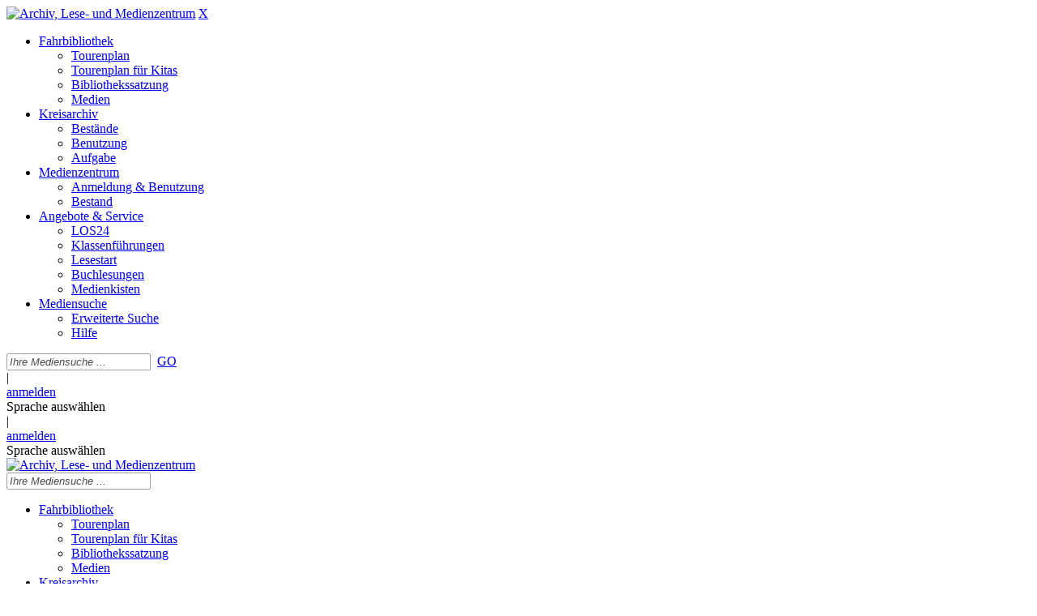

--- FILE ---
content_type: text/html; charset=utf-8
request_url: https://alm.landkreis-oder-spree.de/LeseUFO/LeseUFO-Veranstaltungen/LeseUFO-M%C3%BCllrose/Ergebnisse-LeseUFO
body_size: 94035
content:
<!DOCTYPE html>
<html  lang="de-DE" dir="ltr">
<head id="Head"><meta content="text/html; charset=UTF-8" http-equiv="Content-Type" />
<meta name="REVISIT-AFTER" content="1 DAYS" />
<meta name="RATING" content="GENERAL" />
<meta name="RESOURCE-TYPE" content="DOCUMENT" />
<meta content="text/javascript" http-equiv="Content-Script-Type" />
<meta content="text/css" http-equiv="Content-Style-Type" />

<!-- Matomo -->
<script>
  var _paq = window._paq = window._paq || [];
  /* tracker methods like "setCustomDimension" should be called before "trackPageView" */
  _paq.push(['trackPageView']);
  _paq.push(['enableLinkTracking']);
  (function() {
    var u="https://alm.landkreis-oder-spree.de/analytics/";
    _paq.push(['setTrackerUrl', u+'matomo.php']);
    _paq.push(['setSiteId', '1']);
    var d=document, g=d.createElement('script'), s=d.getElementsByTagName('script')[0];
    g.async=true; g.src=u+'matomo.js'; s.parentNode.insertBefore(g,s);
  })();
</script>
<!-- End Matomo Code --><title>
	Ergebnisse LeseUFO Müllrose
</title><meta id="MetaDescription" name="description" content="Ergebnisse LeseUFO Müllrose" /><meta id="MetaKeywords" name="keywords" content="Fahrbibliothek, Fahrbibliothek Landkreis Oder-Spree, Fahrbibliothek Oder-Spree, Fahrbibliothek LOS, LOS Fahrbibliothek, Fahrbibliothek Standzeiten, Standzeiten Fahrbibliothek, Fahrbibliothek LOS Standzeiten, Standzeiten Fahrbibliothek LOS, Fahrbibliothek Haltezeiten, Haltezeiten, Fahrbibliothek, Fahrbibliothek LOS Haltezeiten, Haltezeiten Fahrbibliothek LOS, Fahrplan, Fahrbibliothek Fahrplan, Fahrplan Fahrbibliothek, Fahrbibliothek LOS Fahrplan, Fahrplan Fahrbibliothek  LOS, Bücherbus LOS, LOS B" /><meta id="MetaRobots" name="robots" content="INDEX, FOLLOW" /><link href="/Portals/0-System/dnn-css-variables.css?cdv=1092" type="text/css" rel="stylesheet"/><link href="/Resources/Shared/stylesheets/dnndefault/10.0.0/default.css?cdv=1092" type="text/css" rel="stylesheet"/><link href="/Portals/_default/skins/20054-unlimitedcolorpack-036/skin.css?cdv=1092" type="text/css" rel="stylesheet"/><link href="/Portals/_default/skins/20054-unlimitedcolorpack-036/InsidePage.css?cdv=1092" type="text/css" rel="stylesheet"/><link href="/Portals/_default/containers/20054-unlimitedcolorpack-036/container.css?cdv=1092" type="text/css" rel="stylesheet"/><link href="/Portals/0/portal.css?cdv=1092" type="text/css" rel="stylesheet"/><link href="/DesktopModules/OCLC.OPEN.PL.DNN.BaseLibrary/StyleSheets/GF/Open_Sans.css?12.0.0.20&amp;cdv=1092" type="text/css" rel="stylesheet"/><link href="/DesktopModules/OCLC.OPEN.PL.DNN.BaseLibrary/StyleSheets/GF/Raleway.css?12.0.0.20&amp;cdv=1092" type="text/css" rel="stylesheet"/><link href="/DesktopModules/DNNGo_xPlugin/Resource/css/jquery.mmenu.css?cdv=1092" type="text/css" rel="stylesheet"/><script src="/Resources/libraries/jQuery/03_07_01/jquery.js?cdv=1092" type="text/javascript"></script><script src="/Resources/libraries/jQuery-Migrate/03_04_01/jquery-migrate.js?cdv=1092" type="text/javascript"></script><script src="/Resources/libraries/jQuery-UI/01_13_03/jquery-ui.min.js?cdv=1092" type="text/javascript"></script><!--[if LT IE 9]><link id="IE6Minus" rel="stylesheet" type="text/css" href="/Portals/_default/skins/20054-unlimitedcolorpack-036/ie.css" /><![endif]--><meta name="viewport" content="width=device-width, initial-scale=1.0" /></head>
<body id="Body">

    <form method="post" action="/LeseUFO/LeseUFO-Veranstaltungen/LeseUFO-M&#252;llrose/Ergebnisse-LeseUFO" id="Form" enctype="multipart/form-data">
<div class="aspNetHidden">
<input type="hidden" name="__EVENTTARGET" id="__EVENTTARGET" value="" />
<input type="hidden" name="__EVENTARGUMENT" id="__EVENTARGUMENT" value="" />
<input type="hidden" name="__VIEWSTATE" id="__VIEWSTATE" value="9t/fUWNL4HgPTiZvz59UDb5Cku2mIdZEqkWxf5WLQJsW/GTwPwWkBBoOaiVEggj3eI3njUOZwy1AcYPljkWkv/[base64]/SY3eNJU8LtQfuOb1RvJC0Ms2YL8BE2g+0g9y1+clrzVBrRZwOUU1lROp7NX2CMY1KKx1I5/VtqwqJMIqJ3gR+EIrGHA/8as+idDF1W3aJxYvC9IzapH8Ya98tRpJaZajUXRgNwfme5mGUSkL2BHoq5zzXskqVNNDyMMTjunQb/wDmnyM4uwAbLiNkJ+7aBRO71JQKcsbYwta054qzBAYWiFZjydW8JYQvXgGikWXDZzZ93R4ROCKp+lfpUfPcgLeff/e5ahwqfpO0zVJhw2NKhiq1zcEjv6JVQ9v3JZd5ekzwW5aP+laDobCg+7+FVE0U1ATsy2/cDHqOoXKzzgGFYD19fybQqozrQSne3FcTo6xigYM3yieP3LlArHITLZjJWd2ySIq8lDTLtSOIHpOMcPx/sK+YvEhfohASzEJYR8Bqhb48oKy5IKOgMMxtrH2riN/Wo7fjt9RQHKGrPcZlZ7pBm/NshZIraQcQeTnHCXhbDrmXJxEgS3JDwocPplZOt/[base64]/LkZ05uE3TTympK7htDXf3M8hvmLzoRiQ7mUobnDuERRJy2nFj7kqiBRkRj72c1s1nPE95hTjWVvljOlBuJuPh6YaCDDbjOR8BJMavkU73GX75/QxMT7JjIh8jWF0JvO4nQR/bB4S3arIhMztVRZtdXR4HCRpWNpzSWZQgLn5V3WBfj4rZHzw4/QGdUDu5uzJgOYFr64tAkehifAZszP46QRlB+7oDRqkdf3K1Jfk+cRXcwmnXUtofu+BMICcmyaIm6RyJhPvIGNtG50xUEe9CFmu6G44WwuxtpC1YI1beYq825Bs75V7LqJN34UTfKYKKvlU0EguBVn/JrpXCYa2qIxnX8fC4/Gaiv58LmZncMQzPBeUnYgqE9wh8KePZiLxgh7v2Mo9bpsDDCnfFGhqY+JDrI3/lotuOyf9GKoVX8VsiSqfircnLg779DMRNeRQbRuEuHmpr91CKnOK/Fv8m85C4jGIU4g9vXzOyB8hhKh+Xrc7qoEH6qg584aidzPBAEkDXz0bCdxPnxa00D13KMixufN3mCUSeokDWH+0KLQjO/svEWMAWppv8EFv0p7bGXzxiXQlOgssvn5puyjbUFKA8bNkOfwIgW1GF2qPtjmF6VCIPC/CJhpDzztzKwamubsY1/sB7Pjn13pDKuo7fpQ61XnNdG66bsBHqz9Uy74eDX55VOdO1ZKjxGSopNuxhJIgIlAz9tSQ1oH1Wde4HBSdOfW9QSfvZj83xaHdCQoY1seH1iM7FtKjADpAGLaApB/kfvlglb9JphcmjKE621NMtwBlri+6ygRah15IPX6YEdFa5G9teZItq1OYGB/HB+PhXskLEYvDCYFls9iEN2hYXnJljbimH29qVWDCjXEqJ2TiTbEFYXcSl2znSxWDludJFg7UylVmAWGMcXbXeTDJ8pG42r5GaWmhhNVq+LFX0ZI75uFKtkt85Ly04/[base64]/gFYzxB1BRkmOXBDuI7huc24YZ4s9Hr9SyDiwUZMwYGOL2bY9RbT16iu+g3tiZwupzNK0ZvShGEqEr25Ney0CDM5oKpshtXaS4JpJEzDzs/k3JBVI1jpkH9JUbb1vJ15QPb1hgZNiO+ByrhGiJoLlyspEek3Ft02l7TIa1brVxSa/pkfqSV+mDRi61jCvH2urYUqDQdrpCPdXCmMXdV+7GJL/WWT2unU8A094CYd0sAH38fqlViDiJfa4y1VH2vZ/o2rJuq1gwsjVJ+SMnt7Yftc7+COAXqBvLmgind63C8J/MZONNwiXXNyrRHiLgCmLf0A5bNz6wh5Vw3htJjpEbfwaMaka6m5IuZ/7Crh4OKfk4/zp8aPDW/PeWL9nGWWLz18vHTOkix6k17wf2f7YZUm5pFESOEtH8+p6a/PGp+Q98C8byeLzMMHVHx+hyOUzAZSHaXwXS7Qs9BOv21HZ6XmqSi5W4aYV/MjL4ZBD5vjzU8yLnSNPJzgag/A0MuL25XHqRl9XLWXJBbbR3Mjd9R0IueBR4ZdFms2ZN1ulbn59cZbNnejXp3gNtcxDdZvY8IM8v1IsoIEhtgwUa/VWK9OrC3rCL7InnQfK31Lk5owJJUiNO0trBMwh5GX9eJJ3PGiCDNEt6gFigt5ByYY2wyzcOtPbEQ1MOWklJoBLS4dF9ugUp7pDPR4ZaLM4JSUBBkyzPWn/vyIoEcfopn9lqLolY8U3vgsubsjf6hTOx+BVhPPbddY1Mc6quMJpPgm/Dgbj/hGCbN1GmuAiyRS39E2h3gcdprqUeh297aZov1HwvuZPaXw7A/6LBrFOUZZ71nLQfcYGFha25Xyujf8STLCYCZFRmD+Aulm/IMUyCld1PAHu8iPMfBfySVZ9Ub9+QfYgd5gLmDi0n6qNYPFiXyMPlo/Spd1chbzmwqI0fuPMDNzI+flKk1Pml460kH8v5LTm+D6BRdcVp3iTrGHtzXvDfglr+jinBhruzakHrBQbr4hpSlQTflAcwAEVLXZC+qLTzxXlNZqkqCIGQ5DsCll5f0b4eZFKtk4KWt3Ht/defkU2ssYhXImwyi2qpz4DfWFCcZ0eWC3AsCFkY69MKdmyxzLr79M/8zRPVW3/197vQrfjZdH/d94rLl7eu+711UrtMDb3AiDoB1Sy3yz7Bx/6FocIMov8Cow7iGM5oCOXQB8OObY/l87wcTTcCmTSq0+FV+7+wNsGZnFt0BHBFIe014MuYBV7fDOOEFFL4Cg8z2R/NimGbldxYqezJCDRXlZ5dv1MdZTuMQl26Oh2iELFuh6IZtCcrCC/mg7dcBXbLNV7/Dim+pBMNA5GJJQlN19Xbf8AeBN8UABvYfsf4TL3/[base64]/NLRwrdCVczcKJ436hrmHIXBv1YafRVCqTANhgQ+F6I+a9MpZbk2K6LldCBt5KxyfItceod31ZM0K9RL1BoQD4/SKgK480k3XJdr6FZu3iYcGzKF4HEPfmtSFSnVEH5oTMrrXfrvduPOsTOqeurbysKaVHXOVIHKuy8TqEQCdPk58/j/oOytjTweqCnf/e0mCPz0YFAl4XF6+WagVG8XUg8XKOJTYKBKVpVsBrOBbiLvlNpUHpMUyO5Fy6YcueQlMDoUgYxe+ZAqwfXc56rCe+IISPeJ/cazipspmtNj5pSjwTn40NEcRiav3oQUvROBiNNneDG74WN7yILSiZjqvx+Mg24IH8qyIcJR8DmCHV+jBRIh8xO+54i6KmXHBxynj4piDEU3rhrhdh2aLDcVT89fw46TXrOZFua7x4uYSyq5rIWjvkHFxFs/[base64]/[base64]/s8YkMenNA8itL+1NRxAlht0+Xy9ilGGoEo9exm2FIHsIxg6Y9Q1HLM1oZCo/L3aty4HCArHnmZQJfFeY4EvtxSKpudS9mEBIZDv4z71iLpiTqYEOkuy+KlBRjnboZ3i3XSUspeBiKZxCDXo4HXvatjEXOcuXsKY+7YF0/GDxa3rYZ/tHFYK373GhvcOi0kbUaC3XPPsEsU06TWQ1FH1lPK4g6JfWw3O7vKdorWii8OFmpr6PD4VPb2L7FlDL27GCU0s9GTEfLrgCd8T2iSSUZk1vjNBP+7rhbkoaUhEJA4kuQ0+aUv1c0n7mipXSDrKeSmdisM6u6JyGZJJ0s5WpAL5tt2eiNI7Sj+DjW1j5M9EwQ/zT2OuwiMGXshZdgXMQnjhf5eYqeloW6fBmsiDgZS9CpO0FlsKijthZr7x7j/fc5Vh535FwvDHrZgoCEmhKMPkIN0Uthwlmy+zY/VguBdBVOVVDdtc2qX47BLa40wXlXM3LhLu7MfMB0MuAph00HeddaqoeNWoNsBNXm/l44vY2LjKeuKjkS3e4v1N4iWwrmljKJKJCljcauuJoCe2MgPQqs9Kcz2WN1459RWqEucAu1qegrhL+2agc9nuobO9/929zZsZCzkzOnqR6rXeo2+RJlvhGzBvVsMXyNahMUah6yx4pxoYfZVxHqUrkRSfV5z3lyMMOnjI7cCJRKBTq/tby2z548soYyu9OJ8aNv9UVZurqg7ucYABLfXsxv72MZRK4evL5wo2MZRALO2tPX+2+fODYqWrBUx1D9nfdFD4RXfgtKfT4OzZQdDSJOCSV60+sL/[base64]/fn/[base64]/lOsERb0OyNu8w/JtBRxi6kAOs1+7duTvVWEejenPgCbdS/oCgyDI780FglA2c47fiH4QP8WaJllKDFplNb+/Psgt4dK1t+BIjZ7h1u8bqoh++KaQgSAC2x6uSJZcNL+J1AsNqAsfe6Xrm2t13IzOscUDNZmwDahfkrSzW4SsVB474NOql5Lk42LAtJovX+JFMP5RytR1CCPXa9J+RO7DWPZ68jxp817bTgUBkrGAgQRhbcWqQZJse2hbfriGO+e/i75pExBSxHO3ej956SB+DFsaSgaC6frRZ8b4kT5zZG+67chLqyORgP73Wtx5Q/nznJx2nvUV7q/HeueNujoewyLKu0b0cV0ay047SloiWQSST9j3ZaKNRZgIwawx64tSZkX4ZL6x2ZocKyKKQmJd+J3go9D5jQxMVsDfgygszzyZA8NKKAuEeEw3JpM3hemec+1g97s0ZvXyWvLpdUQKnz/0eZFfEuiVadRMhW9TSLdCgmW2H6RndAH+hqEdA2Fe94lpnC8rvEPvYrsFI7/1Z7GufV1M9En4aKsTHhZqGJzaFoB4WBO86OijJs/kgo3YZiddoT0Vl84eEqsssLA/YV71yWAc3SNEQ4y4CLwm3oZOc+NkcyJ1k4zBGvAmyYhT/hWhwsxbr/onZMTRR36X1icDD0X0AtaHYtnW8+Qxo3df3zwAQ/5KIePtNEK4lbtq0/+dGYrI6FUDx4aogGuCFl+HFbsLRrbrHuGZ7oTWBTzNnWBLDZdg/alYDQEzhcWCwb6ZGOWLTWuPayY9OcYhyX4YHByR9K8xUMQa/oTjpFjQ5I61n2FGDbVv9KJbVTK2teC8WoAprjr+DCZkaIxZik/PuhpK5C9EkvY7lm0XOgfT5NYRx2gDdAqTiPMl/pkg9jITsxsvNiuWuneYFeIpQoSoVIYw8U96Hn3uwidxzTWk5oap1gu2upzB9MggNJXedHP36NYDWeisL2WYt8VNgz0heUGSNjcTv8D1PD0gdBzF8FtrReKPS/yv9224vUs1+lXiSRgeFTJ7/jtBMQfcGg70UVF9lkF2J89EKvAHFqDTrjD3h5bKxmxrUndn1GmmF2Pu+/vUQLvEt0c+15an+HMrO/U5w5UX9LxsEh2jBJBofV7FpOmVr0rTk7OuddOzivWoVzGUiDKhOxgFAD2x+gVjhb3lAYPJnbw/r4Z7k0kHRbfV78FN1Oo2zQUcKawHSe7UBi7ziB9zaR9ngEaO9LuECFD1y/ojwBXFjRtT8bX5uIVBnbYKe5SipoWKF+SeYyfw1PBQpfNHToIL6ImJ5STxvA+kU/MhVR9v51Kv6+ST1MxJqZ8t7CDNOpkGUjmvMLOLLQjCpFElZ0e6AToGnEHewjhIFvb1V5OL34H8VPjKPXPvZibvhif2qO7peYINAxuda7eP0Je6FKxara/Zi7eIg0KeeJ+5np/cGYXpGZ8Wl6kWsvvuYWDUj8zFTVkWR3kqgSPfXDDmeb2ohUj3QkPr5wiSm5gOKbzKVLi+i4dGkF/g8HfALJdPuvnutKGIqmJN4i4SSuPCPd+PY3WEbv5c3oIorTnxFASgaJsw9emhHR/Lcm9aR6+04O0C0pD08UESWAaRWhp+ovkscT/hyfo6h9fQPPIX4Wap0GQXZU7PivEzutlWTkyZcVZnri46k0lxZhfeP+yW6rcER/GquLjoO6tSCwre9O42RniBs5ieSlo9xoa/psfGvVNvcFF2EGnpTZr/X+RudtMvJNG8Ah7OUN8S67owN0fcIxUoYsh9BcF+FUXJWonUNod7dEdkXXLOMeyhYxqmARUVKYXKI1PGBVCQUwO53MqB9U1vKCq/LwF4Sc7jQpCvYCQq7iIkLjc1PgqB7iFeQavDEUcSGdG5v21tGhxKJJFDM1KdZ5a5nUJzCnuy+l8MWBYpxbLgEbaf8s2/Hq/XV8B5MxPUbXrzz2Hj/JBEpW1+ukPnMDVd/HsTgRA64saNDtuCdzM0mJiRKpsOp837p09mr2FmQfgbmv6vVfslfSeKqK2BMeCC9d9JCSqNThJtDaRPq3rhp/jballfvBVostrKgjEXUB/Mqx3e8hrg" />
</div>

<script type="text/javascript">
//<![CDATA[
var theForm = document.forms['Form'];
if (!theForm) {
    theForm = document.Form;
}
function __doPostBack(eventTarget, eventArgument) {
    if (!theForm.onsubmit || (theForm.onsubmit() != false)) {
        theForm.__EVENTTARGET.value = eventTarget;
        theForm.__EVENTARGUMENT.value = eventArgument;
        theForm.submit();
    }
}
//]]>
</script>


<script src="/WebResource.axd?d=pynGkmcFUV2YxMKEW4mTGD4Tp2Bf4cbHuXYjApjFcS35R5co5tAMGAzdKCI1&amp;t=638901613900000000" type="text/javascript"></script>

<link rel="stylesheet" type="text/css" href="/DesktopModules/OCLC.OPEN.PL.DNN.BaseLibrary/StyleSheets/Common/OPENCommon.css?12.0.0.20" /><link rel="stylesheet" type="text/css" href="/DesktopModules/OCLC.OPEN.PL.DNN.BaseLibrary/StyleSheets/Common/OPENDynamic.ashx?12.0.0.20&hash=3252&p=0" />
<script src="/DesktopModules/OCLC.OPEN.PL.DNN.BaseLibrary/JavaScriptFrameworks/OPEN/open.js?12.0.0.20" type="text/javascript"></script><link rel="stylesheet" type="text/css" href="/DesktopModules/OCLC.OPEN.PL.DNN.BaseLibrary/StyleSheets/Common/jquery-ui.css?12.0.0.20" />
<script src="/DesktopModules/OCLC.OPEN.PL.DNN.BaseLibrary/JavaScriptFrameworks/jQueryExtensions/jquery.cookie.js?12.0.0.20" type="text/javascript"></script><link rel="stylesheet" type="text/css" href="/DesktopModules/OCLC.OPEN.PL.DNN.BaseLibrary/StyleSheets/AutoCompletion/AutoCompletion.css?12.0.0.20" />
<script type="text/javascript">
//<![CDATA[
var __cultureInfo = {"name":"de-DE","numberFormat":{"CurrencyDecimalDigits":2,"CurrencyDecimalSeparator":",","IsReadOnly":false,"CurrencyGroupSizes":[3],"NumberGroupSizes":[3],"PercentGroupSizes":[3],"CurrencyGroupSeparator":".","CurrencySymbol":"€","NaNSymbol":"NaN","CurrencyNegativePattern":8,"NumberNegativePattern":1,"PercentPositivePattern":0,"PercentNegativePattern":0,"NegativeInfinitySymbol":"-∞","NegativeSign":"-","NumberDecimalDigits":2,"NumberDecimalSeparator":",","NumberGroupSeparator":".","CurrencyPositivePattern":3,"PositiveInfinitySymbol":"∞","PositiveSign":"+","PercentDecimalDigits":2,"PercentDecimalSeparator":",","PercentGroupSeparator":".","PercentSymbol":"%","PerMilleSymbol":"‰","NativeDigits":["0","1","2","3","4","5","6","7","8","9"],"DigitSubstitution":1},"dateTimeFormat":{"AMDesignator":"","Calendar":{"MinSupportedDateTime":"\/Date(-62135596800000)\/","MaxSupportedDateTime":"\/Date(253402297199999)\/","AlgorithmType":1,"CalendarType":1,"Eras":[1],"TwoDigitYearMax":2029,"IsReadOnly":false},"DateSeparator":".","FirstDayOfWeek":1,"CalendarWeekRule":2,"FullDateTimePattern":"dddd, d. MMMM yyyy HH:mm:ss","LongDatePattern":"dddd, d. MMMM yyyy","LongTimePattern":"HH:mm:ss","MonthDayPattern":"d. MMMM","PMDesignator":"","RFC1123Pattern":"ddd, dd MMM yyyy HH\u0027:\u0027mm\u0027:\u0027ss \u0027GMT\u0027","ShortDatePattern":"dd.MM.yyyy","ShortTimePattern":"HH:mm","SortableDateTimePattern":"yyyy\u0027-\u0027MM\u0027-\u0027dd\u0027T\u0027HH\u0027:\u0027mm\u0027:\u0027ss","TimeSeparator":":","UniversalSortableDateTimePattern":"yyyy\u0027-\u0027MM\u0027-\u0027dd HH\u0027:\u0027mm\u0027:\u0027ss\u0027Z\u0027","YearMonthPattern":"MMMM yyyy","AbbreviatedDayNames":["So","Mo","Di","Mi","Do","Fr","Sa"],"ShortestDayNames":["So","Mo","Di","Mi","Do","Fr","Sa"],"DayNames":["Sonntag","Montag","Dienstag","Mittwoch","Donnerstag","Freitag","Samstag"],"AbbreviatedMonthNames":["Jan","Feb","Mrz","Apr","Mai","Jun","Jul","Aug","Sep","Okt","Nov","Dez",""],"MonthNames":["Januar","Februar","März","April","Mai","Juni","Juli","August","September","Oktober","November","Dezember",""],"IsReadOnly":false,"NativeCalendarName":"Gregorianischer Kalender","AbbreviatedMonthGenitiveNames":["Jan","Feb","Mrz","Apr","Mai","Jun","Jul","Aug","Sep","Okt","Nov","Dez",""],"MonthGenitiveNames":["Januar","Februar","März","April","Mai","Juni","Juli","August","September","Oktober","November","Dezember",""]},"eras":[1,"n. Chr.",null,0]};//]]>
</script>

<script src="/ScriptResource.axd?d=nEDDI62s9GausAOHFX_hYQcQfkF--7CKlSB-4kRJZunGfwYkq3Aqfm1-WceVznlXq9_OTlIcxAZz-8H7lGHK3cDFU-HhQ78GZGx2TFSu3SClGCHsz77SekZoBpd6VsRrNvA4ZQ2&amp;t=5c0e0825" type="text/javascript"></script>
<script src="/ScriptResource.axd?d=Z3cO7lBZoMppY_B8xuqAGP6ldeq9Jh9uvuZzhHttT6lVopgFNhYIaR5p300btWzfA6yJhUafIuSilj0arPt6bTBSjk154lpxkMR1f4c3B7KwmdGYpx1YrT1yjr63fQOyfotvzVy4lGl_LJ6I0&amp;t=5c0e0825" type="text/javascript"></script>
<div class="aspNetHidden">

	<input type="hidden" name="__VIEWSTATEGENERATOR" id="__VIEWSTATEGENERATOR" value="CA0B0334" />
	<input type="hidden" name="__VIEWSTATEENCRYPTED" id="__VIEWSTATEENCRYPTED" value="" />
	<input type="hidden" name="__EVENTVALIDATION" id="__EVENTVALIDATION" value="pxCF0eMO82LrGz/tNPxCOHpJwq38mgWBIjBfE3Bwi98/dn5dsU9fd3hDxvR3AXjvluf/N0Em8/BgwcE+jS0MqlKG1GCTyKF9r4RJAojthZQt+UQ8czDTjO2mAe5JOR1vcHhoR1DY/weKMsW6usIQ2DJF+JuL9D6dIwjSFGRbVPpqgKnOnH3LsahC8Z2gkGJCBStirDQKP6QC/zeFzuBtq7QCp99rxXlJKy247Hnoti+5vD9qo6QdADLL8MburuTIppjcOA==" />
</div><script src="/Resources/libraries/HoverIntent/01_10_01/jquery.hoverIntent.min.js?cdv=1092" type="text/javascript"></script><script src="/js/dnncore.js?cdv=1092" type="text/javascript"></script><script src="/DesktopModules/DNNGo_xPlugin/Resource/js/dnngo-xplugin.js?cdv=1092" type="text/javascript"></script><script src="/Resources/libraries/DnnPlugins/10_01_01/dnn.jquery.js?cdv=1092" type="text/javascript"></script>
<script type="text/javascript">
//<![CDATA[
Sys.WebForms.PageRequestManager._initialize('ScriptManager', 'Form', [], [], [], 5400, '');
//]]>
</script>

        
        
        


 

<!--[if lt IE 9]>
<script src="https://html5shim.googlecode.com/svn/trunk/html5.js"></script>
<![endif]-->
<input type="hidden" name="dnn$cookielaw$width" id="dnn_cookielaw_width" />
<input type="hidden" name="dnn$cookielaw$height" id="dnn_cookielaw_height" />

<div id="BannerContainer" class="oclc-bannerContainer">
	<div id="CookieAcknowledgeInfo" class="oclc-module-main oclc-cookieLawInfoModule" style="display:none" role="group" aria-labelledby='dnn_cookielaw_lblCaption'>
		<div>
			<div class="boldText spacingBottomSmall">
				<span id="dnn_cookielaw_lblCaption">Informationen zum Datenschutz</span>
			</div>
			<div>
				Bei der Verwendung dieser Webseite werden <a href="#" onclick="javascript:$('.dnn_cookielaw_popupCookieDetailsDialog').show();$('.dnn_cookielaw_popupCookieDetailsDialog').find('input:first').focus();event.preventDefault();">Cookies</a> angelegt, um die Funktionalit&#228;t f&#252;r Sie optimal gew&#228;hrleisten zu k&#246;nnen. Zudem werden personenbezogene Daten erhoben und genutzt. Bitte beachten Sie hierzu unsere allgemeine <a href="https://alm.landkreis-oder-spree.de/Privacy" target="_blank">Datenschutzerklär1ung</a>. Mit der weiteren Nutzung stimmen Sie diesen Bedingungen zu.
			</div>
			<div class="oclc-cookieLawInfoModuleButtons">
				<input ID="CookieAcknowledgeImage" type="button" onclick="oclcOPENInfoHide()" value='Verstanden' aria-describedby="CookieAcknowledgeInfo" />
			</div>
		</div>
	</div>
	<div id="AnalyticsAcknowledgeInfo" class="oclc-module-main oclc-googleAnalyticsInfo" style="display:none">
		<div role="group" aria-labelledby='dnn_cookielaw_LblAnalyticsCaption'>
			<div class="boldText spacingBottomSmall">
				<span id="dnn_cookielaw_LblAnalyticsCaption">Dürfen wir Ihre Nutzung unserer Website zur Verbesserung unseres Angebots auswerten?</span>
			</div>
			<div>
				Daf&#252;r nutzen wir Google Analytics. Weitere Infos finden Sie in unserer <a href="https://alm.landkreis-oder-spree.de/Privacy" target="_blank">Datenschutzerklär1ung</a>. Ihre Einwilligung ist freiwillig, Sie k&#246;nnen diese jederzeit f&#252;r die Zukunft widerrufen indem Sie das Cookie GOOGLE_ANALYTICS_INFO l&#246;schen.
			</div>
			<div class="oclc-cookieLawInfoModuleButtons">
				<input ID="ButtonNo"  type="button" value="Nein" onclick="oclcAnalyticsInfoHide(0)" aria-describedby="AnalyticsAcknowledgeInfo"/>
				<input ID="ButtonYes" type="button" value="Ja" onclick="oclcAnalyticsInfoHide(1)" aria-describedby="AnalyticsAcknowledgeInfo"/>
			</div>
		</div>
	</div>
	<div id="NoConnectionInfo" class="oclc-module-main oclc-InfoModule-NoConnectionInfo" style="display: none" role="group" aria-labelledby='dnn_cookielaw_LblNoConnectionCaption'>
		<div>
			<div class="boldText spacingBottomSmall">
				<span id="dnn_cookielaw_LblNoConnectionCaption">Keine Verbindung zum Bibliotheksserver</span>
			</div>
			<div>
				<div>
					<span id="dnn_cookielaw_LblNoConnection">Der Bibliothekskatalog ist momentan nicht erreichbar. Versuchen Sie es zu einem späteren Zeitpunkt noch einmal oder wenden Sie sich an Ihre Bibliothek.</span>
				</div>
				<div>
					<span id="dnn_cookielaw_LblNoConnectionAdmin"></span>
				</div>
			</div>
		</div>
	</div>
</div>
<div class="oclc-module-main oclc-cookieLawInfoModulepopup">
	<div id="dnn_cookielaw_popupCookieDetailsDialog_popup" style="display: none" class="oclc-module-popup dnn_cookielaw_popupCookieDetailsDialog">
	<div id="dnn_cookielaw_popupCookieDetailsDialog_mainPopupDiv" role="dialog" aria-labelledby="dnn_cookielaw_popupCookieDetailsDialog_lblHeader">
		<div>
			<h2 class="oclc-override-heading"><span id="dnn_cookielaw_popupCookieDetailsDialog_lblHeader" class="oclc-module-popup-header">Verwendung von Cookies</span></h2>
			<div class="oclc-module-popup-content">
				
		<div id="dnn_cookielaw_popupCookieDetailsDialog_DivCookiePopup" style="max-height: 40em;overflow: auto">
			<p>Diese Anwendung benötigt für ihren fehlerfreien Ablauf Cookies. <br>
Cookies sind kleine Textdateien, die von einer Webseite oder einem Online-Dienst auf Ihrem Rechner gespeichert werden. 
<br>
Nachfolgend erhalten Sie eine Auflistung der von OCLC verwendeten Cookies mit Angabe des Anbieters, einer Kurzbeschreibung und der Speicherdauer auf Ihrem Computer (sofern Sie diese nicht sperren oder löschen). Es werden keine personenbezogenen Daten erhoben.
<br><br>
<table class="oclc-module-table forceBigTable">
<tbody>
    <tr>
        <th>Cookie</th>
		<th>Anbieter</th>
        <th>Beschreibung</th>
        <th>Notwendig</th>
        <th>Speicherdauer</th>
   </tr>
   <tr>
        <td>COPOPENAUTH</td>
		<td>OCLC</td>
        <td>Ein Cookie, der sich eine erfolgreiche Anmeldung merkt.</td>
		<td>Ja</td>
		<td>10 Jahre nach Erstellung</td>
	</tr>
	<tr>
		<td>EU_LAW_INFO</td>
		<td>OCLC</td>
        <td>Der Cookie wird gespeichert, sobald der Anwender die Verwendung von Cookies zur Kenntnis genommen hat.</td>
		<td>Ja</td>
        <td>10 Jahre nach Erstellung</td>
	</tr>
	<tr>
		<td>.ASPXANONYMOUS</td>
		<td>DNN</td>
        <td>Der Cookie speichert eine eindeutige ID für anonyme Anwender.</td>
		<td>Ja</td>
        <td>ca 70 Tage</td>
    </tr>
    <tr>
        <td>.DOTNETNUKE</td>
		<td>DNN</td>
        <td>Der Cookie wird bei der Anmeldung erzeugt.</td>
		<td>Ja</td>
        <td>Session</td>
    </tr>
    <tr>
		<td>ASP.NET_SessionId</td>
		<td>ASP.NET</td>
        <td>Identifiziert die Session von ASP.NET.</td>
		<td>Ja</td>
        <td>Session</td>
	</tr>
    <tr>
		<td>authentication</td>
		<td>OCLC</td>
        <td>Speichert, über welchen Anmeldeweg der Leser sich angemeldet hat. DNN (DNN Login), COP (OPEN Login), "" (Nicht angemeldet)</td>
		<td>Ja</td>
        <td>Session</td>
	</tr>
    <tr>
		<td>dnn_IsMobile</td>
		<td>DNN</td>
        <td>Der Cookie speichert, ob der Anwender ein mobiles Gerät verwendet.</td>
		<td>Ja</td>
        <td>Session</td>
	</tr>
    <tr>
		<td>languague</td>
		<td>DNN</td>
        <td>Der Cookie speichert die aktuell eingestellte Sprache.</td>
		<td>Ja</td>
        <td>Session</td>
	</tr>
    <tr>
		<td>LastPageId</td>
		<td>DNN</td>
        <td>Der Cookie speichert die ID (TabID) des letzten besuchten Reiters.</td>
		<td>Ja</td>
        <td>Session</td>
	</tr>
    <tr>
		<td>__RequestVerificationToken</td>
		<td>DNN</td>
        <td>Der Cookie bietet Schutz vor Cross-Site-Attacken.</td>
		<td>Ja</td>
        <td>Session</td>
   </tr>
    <tr>
        <td>SplashPageView</td>
		<td>DNN</td>
        <td>Der Cookie steuert die einmalige Anzeige der Begrüßungsseite.</td>
		<td>Ja</td>
        <td>Session</td>
	</tr>
	<tr>
		<td>RepeaterCategories, RepeaterGroup</td>
		<td>DNNGo</td>
        <td>Cookies des DNN-Moduls xPlugin für Layout-Einstellungen.</td>
		<td>Ja</td>
        <td>Session</td>
   </tr>
	<tr>
            <td>Liste aller Einstellungs-Cookies von OPEN:<br>
            <select id="OpenSettings">
            <option style="font-family:Arial">PatronAccountModuleGeneralSettings</option>
            <option style="font-family:Arial">PatronAccountModulePaymentSettings</option>
			<option style="font-family:Arial">AuthSettings</option>
            <option style="font-family:Arial">PreOrderModuleGeneralSettings</option>
            <option style="font-family:Arial">SearchModuleDetailView</option>
            <option style="font-family:Arial">SearchModuleFloorPlanSettings</option>
            <option style="font-family:Arial">SearchModuleGeneralSettings</option>
            <option style="font-family:Arial">SearchModuleGoogleApiSettings</option>
            <option style="font-family:Arial">SearchModuleOptionalCopyFields</option>
            <option style="font-family:Arial">SearchModuleBrockhausApiSettings</option>
            <option style="font-family:Arial">SearchModuleOverdriveApiSettings</option>
            <option style="font-family:Arial">SearchModuleSearchResultSettings</option>
            <option style="font-family:Arial">SettingsModuleGeneralSettings</option>
            <option style="font-family:Arial">CopyStatusValues</option>
            <option style="font-family:Arial">SettingsModuleTelerik</option>
            <option style="font-family:Arial">SettingsModuleLocalization</option>
            <option style="font-family:Arial">nuntioHeader</option>
            <option style="font-family:Arial">mobileRedirectHeader</option>
            <option style="font-family:Arial">proxySettingsHeader</option>
            <option style="font-family:Arial">RegistrationcHeader</option>
            <option style="font-family:Arial">ContentSecurityPolicyHeader</option>
            <option style="font-family:Arial">googleAnalyticsHeader</option>
            <option style="font-family:Arial">googleReCaptchaHeader</option>
            <option style="font-family:Arial">SearchModuleSearchResultSettings</option>
            <option style="font-family:Arial">ExtendedSearchModuleGeneralSettings</option>
            <option style="font-family:Arial">ExtendedSearchModuleTabModuleSettings</option>
        </select></td>
		<td>OCLC</td>
        <td>Die Cookies steuern den aufgeklappt/zugeklappt - Status bei den einzelnen Bereichen innerhalb der Einstellungen sowie die Sichtbarkeit der Header.</td>
		<td>Ja</td>
        <td>Session</td>
    </tr>
    <tr>
   <td>StayInEditMode</td>
        <td>DNN</td>
		<td>Der Cookie steuert, ob sich die Oberfläche im Bearbeitungsmodus befindet.</td>
		<td>Ja</td>
        <td>Session</td>
	</tr>
	<tr>
		<td>cem_pending, CEM_CallbackData, CEM_ExistingModule, CEM_NewModuleId</td>
		<td>DNN</td>
        <td>Diese Cookies werden beim Hinzufügen bzw. Klonen von Modulen im Bearbeitungsmodus verwendet.</td>
		<td>Ja</td>
        <td>Session</td>
   </tr>	
    <tr>	
		<td>GOOGLE_ANALYTICS_INFO</td>
		<td>OCLC</td>
        <td>Der Cookie wird gesetzt, wenn der Anwender der Verwendung des Tracking Tools Google Analytics zugestimmt hat.</td>
		<td>Nein</td>
        <td>1 Jahr</td>
    </tr>
    <tr>
		<td>_ga, _ga_&lt;container-id&gt;</td>
		<td>Google Analytics</td>
        <td>Der Cookie _ga speichert die Google Analytics-Client-ID zur Unterscheidung von Nutzern, _ga_&lt;container-id&gt; dient der Persistierung des Sitzungsstatus (vorausgesetzt der Anwender hat dem Tool zugestimmt, siehe Cookie GOOGLE_ANALYTICS_INFO).</td>
        <td>Nein</td>
		<td>2 Jahre</td>
    </tr>
	<tr>
		<td>_Module_359_Survey_0_, AppearanceSecurityOptions, CSVExportOptions</td>
		<td>DNN</td>
        <td>Die Cookies werden vom optionalen 3rd Party DNN-Modul Survey verwendet.</td>
		<td>Nein</td>
        <td>bis 31.12.9999, 20 Minuten, 20 Minuten</td>
    </tr>
   </tbody>
</table>
		</div>
	
			</div>
			<div class="oclc-module-popup-footer">
				<div>
					<input type="submit" name="dnn$cookielaw$popupCookieDetailsDialog$btnDefault" value="OK" onclick="javascript:$(this).parents(&#39;.oclc-module-popup&#39;).removeClass(&#39;oclc-in-module-popup&#39;).hide();event.preventDefault();RestoreFocusOnElementId();" id="dnn_cookielaw_popupCookieDetailsDialog_btnDefault" role="button" formnovalidate="" onkeydown="if (event.key === &#39;Enter&#39;) { document.getElementById(&#39;dnn_cookielaw_popupCookieDetailsDialog_btnDefault&#39;).click(); return false; } else { return true; };" aria-describedby="dnn_cookielaw_popupCookieDetailsDialog_DivCookiePopup" />
					
				</div>
			</div>
		</div>
	</div>
</div>

	</div>
<script>
	$('body').prepend($('.oclc-bannerContainer'));

	if ($.cookie('EU_LAW_INFO') != 'v2') {
		$("#CookieAcknowledgeInfo").show();
		$('form#Form').prepend('<div id="CookieBannerOffsetDiv"></div>');
		oclcSetOPENINFOHeight();
		$(window).resize(function() { oclcSetOPENINFOHeight(); });
	}
	
	

	function oclcSetOPENINFOHeight() {
		$("#CookieBannerOffsetDiv").css("height", $("#CookieAcknowledgeInfo").outerHeight(true));
	}

	function oclcSetANALYTICSINFOHeight() {
		$("#AnalyticsBannerOffsetDiv").css("height", $("#AnalyticsAcknowledgeInfo").outerHeight(true));
	}

	function oclcSetNoConnectionInfoHeight() {
		$("#NoConnectionInfoOffsetDiv").css("height", $("#NoConnectionInfo").outerHeight(true));
	}

	function oclcOPENInfoHide() {
		$.cookie('EU_LAW_INFO','v2', { expires: 3650, path: "/" });
		$("#CookieAcknowledgeInfo").hide();
		$("#CookieBannerOffsetDiv").hide();
	}

	function oclcAnalyticsInfoHide(accept) {
		$.cookie('GOOGLE_ANALYTICS_INFO', accept, { expires: 365, path: "/" });
		$("#AnalyticsAcknowledgeInfo").hide();
		$("#AnalyticsBannerOffsetDiv").hide();
		if (accept == 1) {
			window.ApplyGA4();
		}
	}

	function FindHeading() {
		if ($('h1').length === 0) {
			$('body').prepend('<h1 class="oclc-screen-reader-only">Ergebnisse LeseUFO Müllrose</h1>');
		}

	}

	// Footer-Links in semantische Liste umwandeln (Accessibility-Verbesserung)
	function initFooterAccessibility() {
		/**
		 * Accessibility: Footer Links Semantic Structure
		 * Wandelt die Footer-Links von einzelnen a-Tags in eine semantische ul/li-Struktur um
		 */

		// 1. Container für die Copyright-Links identifizieren
		var $copyrightContainer = $('.copyright_style');
		
		// 2. Alle Links mit der Klasse "terms" innerhalb des Containers finden
		var $footerLinks = $copyrightContainer.find('a.terms');

		// 3. Prüfen ob Links vorhanden sind, bevor wir weitermachen
		if ($footerLinks.length > 0) {

			// 4. Neue unordered list (ul) mit CSS-Klassen erstellen
			var $linkList = $('<ul>', {
				'class': 'footer-links-list',
				'aria-label': 'Footer Navigation'
			});

			// 5. Über jeden gefundenen Link iterieren
			$footerLinks.each(function (index) {
				var $currentLink = $(this);

				// 6. Neues List-Item (li) für jeden Link erstellen
				var $listItem = $('<li>', {
					'class': 'footer-link-item'
				});

				// 7. Link aus seinem ursprünglichen Kontext entfernen und in li einfügen
				$currentLink.detach().appendTo($listItem);

				// 8. Das li-Element zur ul hinzufügen
				$linkList.append($listItem);

				// 9. Das Trennzeichen (|) nach dem aktuellen Link suchen und entfernen
				// Wir suchen nach dem nächsten Element mit Klasse "sep"
				var $nextSeparator = $copyrightContainer.find('.sep').first();
				if ($nextSeparator.length > 0) {
					$nextSeparator.remove();
				}
			});

			// 10. Die neue Liste nach dem Copyright-Text einfügen
			// Wir suchen das Copyright span und fügen die Liste danach ein
			var $copyrightSpan = $copyrightContainer.find('#dnn_dnnCOPYRIGHT_lblCopyright');
			if ($copyrightSpan.length > 0) {
				$linkList.insertAfter($copyrightSpan);
			} else {
				// Fallback: Wenn Copyright nicht gefunden wird, am Ende des Containers einfügen
				$copyrightContainer.append($linkList);
			}
		}
	}

	/** Skip links, Tab order, Search button */
	$(document).ready(function () {
		let containerId = "SkipToLinks";
		if ($('#' + containerId).length === 0) {
			// Add container
			$('body form:first').prepend($('<div id="SkipToLinks"></div>'));
		}

		function getAllFocusableElements(element) {
			if (!element) return [];
			let focusableElements = 'a:not([disabled]):not([tabindex="-1"]), button:not([disabled]):not([tabindex="-1"]), input[type=text]:not([disabled]), select:not([disabled]), textarea:not([disabled]), [tabindex]:not([disabled]):not([tabindex="-1"])';
			return $(element).find(focusableElements).filter(function (index, element) { return $(element).is(':focusable') && element.offsetWidth > 0 && element.offsetHeight > 0; });
		};

		// Add skip link for main content and set role="main"
		if ($('#dnn_content').length && $('#dnn_content').html().trim() !== "") {
			if (!$('[role="main"]').length) {
				// if there's no element with role="main" add it to #dnn_content
				$('#dnn_content').attr('role', 'main');
			}

			if (getAllFocusableElements($('#dnn_content')[0]).length) {
				$("<a/>", {
					class: "oclc-screen-reader-only",
					text: "zum Inhalt springen",
					href: "javascript:;",
					click: function () {
						// Focuses the first focusable element except help links
						getAllFocusableElements($('#dnn_content')[0]).filter(':not(.HelpLink)').first().focus();
					},
				}).prependTo($('#SkipToLinks'));
			}
		};

		// Add skip link for main navigation
		$("<a/>", {
			class: "oclc-screen-reader-only",
			text: "zur Navigation springen",
		href: "javascript:;",
		click: function () {
			if ($("nav:visible .primary_structure > li > a").length)
				$("nav:visible .primary_structure > li > a").first().focus();
			else if ($("header:visible .mobilemenu_close").length)
				$("header:visible .mobilemenu_close").first().focus();
			else
				$("header:visible :focusable").first().focus();
		},
		}).prependTo($('#SkipToLinks'));

		// Quick Search and ToTop-Button
		$('#to_top').attr('role', 'button');
		$('#to_top').attr('tabindex', '0');
		$('#to_top').attr('aria-label', 'Springe zum Seitenanfang');

		var searchbutton = $('.searchbut');
		searchbutton.attr('role', 'button');
		searchbutton.attr('aria-label', 'Schnellsuche öffnen');
		searchbutton.attr('aria-expanded', 'false');

		const $searchControl = $('#search');
		const searchControl = $searchControl[0]; // DOM-Element für MutationObserver

		const observer = new MutationObserver(function (mutations) {
			mutations.forEach(function (mutation) {
				if (mutation.type === 'attributes' && mutation.attributeName === 'class') {
					const $target = $(mutation.target);
					const oldValue = mutation.oldValue;
					const newValue = $target.attr('class');
					handleActiveStatusOfSearchBox($target, oldValue, newValue);
				}
			});
		});

		observer.observe(searchControl, {
			attributes: true,
			attributeOldValue: true,
			attributeFilter: ['class']
		});

		function handleActiveStatusOfSearchBox($element, oldClasses, newClasses) {
			var searchbut = $('.searchbut');
			var ariaLabel = 'Schnellsuche öffnen';
			var ariaExpanded = 'false';

			if ($element.hasClass('active')) {
				ariaLabel = 'Schnellsuche schließen';
				ariaExpanded = 'true';
			}
			searchbut.attr('aria-label', ariaLabel);
			searchbut.attr('aria-expanded', ariaExpanded);
		}

		function ToggleSearchControlVisibility(search)
		{
			var disp = 'block';
			if (search.is(':visible')) {
				disp = 'none';
			}
			search.toggleClass("active").css("display", disp);
			if (disp === 'none') {
				search.hide();
			}
			else {
				search.show();
			}
		}

		searchbutton.on("click", function (event) {
			var txtSearch = $("#dnn_dnnSEARCH_txtSearch");
			txtSearch.focus();
		});

		searchbutton.on("keypress", function (event) {
			if (event.key === "Enter" || event.keyCode === 13 || event.key === " " || event.keyCode === 32)
			{
				var search = $("#search");
				ToggleSearchControlVisibility(search);
				var searchbox = $("#dnn_dnnSEARCH_txtSearch");
				if (searchbox.length > 0) {
					searchbox.focus();
					searchbox.val("");
				}
			}
		});

		$('#dnn_dnnSEARCH_txtSearch').keyup(function (event) {
			if (event.key === "Escape") {
				var searchbut = $('.searchbut');
				$("#dnn_dnnSEARCH_txtSearch").val("");
				searchbut.focus();
				ToggleSearchControlVisibility($("#search"));
			}
		});


		$('body style:not(.printview style)').appendTo('head');
		FindHeading();

		// Logo Setup - Verschieben der Attribute vom Container zum Link
		function setupLogoAttributes() {
			var homeLabel = "Platzhalter OCLC - Startseite von OPEN öffnen";

			// Container-Klasse beibehalten, aber keine fokussierbaren Attribute
			$(".dnn_logo").addClass("oclc_dnn_logo");

			// Attribute auf den Link setzen
			$("#dnn_dnnLOGO_hypLogo").attr({
				"aria-label": homeLabel,
				"title": homeLabel
			});

			// Für mobile Ansicht
			$("#dnn_dnnLOGO4_hypLogo").attr({
				"aria-label": homeLabel,
				"title": homeLabel
			});

			// Alt-Text für Logo-Bild (leerer Alt-Text, da der Link selbst beschriftet ist)
			$("#dnn_dnnLOGO_imgLogo, #dnn_dnnLOGO4_imgLogo").attr("alt", "");
		}

		// Führe Logo-Setup aus
		setupLogoAttributes();

		setupTabOrder();

		// Bei Fenstergrößenänderung Tab-Reihenfolge aktualisieren
		$(window).off('resize.taborder').on('resize.taborder', function () {
			setTimeout(setupTabOrder, 200);
		});

		function setupTabOrder() {
			// only set Tabindizes for Header-/navigation-elements and leave the rest

			// reset tabindizes of header-/navigation-elements
			$('.header_top a, .header_top button, .header_top input, .header_top select, .dnn_layout a, .dnn_layout button, .dnn_layout input, .phoneHeadTop a, .phoneHeadTop button, .phoneHeadTop input')
				.not('#SkipToLinks a')
				.attr('tabindex', '-1');

			var tabIndex = 1;

			// 1. Skiplinks should always have Tabindex 1 and 2
			$('#SkipToLinks a').each(function (index) {
				$(this).attr('tabindex', tabIndex++);
			});

			$('.languageBox select').attr('tabindex', tabIndex++);

			if ($('.phoneHeadTop').is(':visible')) {
				// mobile view: Skip-Links → Logo → Suche → Burger → Login → Sprache
				setupMobileNavigation(tabIndex);
			} else {
				// Desktop view: Skip-Links → Sprache → Login → Logo → Menüpunkte → Suche
				// 2. Header elements in normal order

				// Language selection links
				$('.languageBox .Language a').each(function () {
					$(this).attr('tabindex', tabIndex++);
				});

				// User profile and login-Link
				$('.Login .UserLink').attr('tabindex', tabIndex++);
				$('.Login .LoginLink').attr('tabindex', tabIndex++);

				// more header-elements (if available)
				$('.header_top .HeadPane').find('a, button, input, select').filter(':visible').each(function () {
					if ($(this).attr('tabindex') === '-1') { // only if not set
						$(this).attr('tabindex', tabIndex++);
					}
				});

				setupDesktopNavigation(tabIndex);
			}
		}

		// Desktop Navigation Tabindex-Setup - correct taborder
		function setupDesktopNavigation(startIndex) {
			var tabIndex = startIndex;

			// GEÄNDERT: Jetzt wird der Link statt des Containers tabbar gemacht
			$('#dnn_dnnLOGO_hypLogo').attr('tabindex', tabIndex++);
			// Container-Tabindex entfernen falls vorhanden
			$('.dnn_logo').removeAttr('tabindex');

			// 2. Menu
			$('.primary_structure > li > a').each(function () {
				$(this).attr('tabindex', tabIndex++);
			});

			// 3. Suchbutton (nach den Menüpunkten)
			$('.searchbut').attr('tabindex', tabIndex++);
			var input = $('.searchBox input');
			var a = $('.searchBox a');
			input.attr('tabindex', tabIndex++);
			a.attr('tabindex', tabIndex++);
		}


		// mobile navigation Tabindex-Setup - correct taborder für mobile
		function setupMobileNavigation(startIndex) {
			var tabIndex = startIndex;

			// 1. Logo in mobile view - bereits korrekt
			$('.phoneHeadTop').find('#dnn_dnnLOGO4_hypLogo').attr('tabindex', tabIndex++);

			// 2. Search
			$('#mobile_search').attr('tabindex', tabIndex++);

			// 3. Mobile menu button
			$('.phoneHeadTop').find('.mobilemenu_close').attr('tabindex', tabIndex++);

			// 4. included: User profile and login-Link
			$('.phoneHeadBottom').find('a, button, input, select').filter(':visible').each(function () {
				if ($(this).attr('tabindex') === '-1') { // only if not set
					$(this).attr('tabindex', tabIndex++);
				}
			});

			// more header-elements (if available)
			$('.header_top .HeadPane').find('a, button, input, select').filter(':visible').each(function () {
				if ($(this).attr('tabindex') === '-1') { // only if not set
					$(this).attr('tabindex', tabIndex++);
				}
			});
		}
	});

	$(document).ready(function () {

		$('.mobilemenu_close').click(function () {

			/**
				Accessibility: keyboard navigation implementation.
			 */
			let onClickEvent = 'click.oclc';
			let onKeydownEvent = 'keydown.oclc';

			// Turn off the event blocking keyboard navigation on mobile menu
			$(window).off('keydown.mm-offCanvas');

			// Stelle sicher, dass nur relevante Menüelemente tabbar sind
			makeMenuItemsTabbable();

			// Bring focus to the close menu button
			setTimeout(function () {
				if ($('.mobile_menu').hasClass('mm-opened')) {
					$('.mobile_menu a.mm-close.mm-btn').focus();
				}
			}, 200);

			// Bind the OCLC events:

			// Click on close button: bring back focus to the burger button after closing mobile menu
			$('.mobile_menu a.mm-close.mm-btn').off(onClickEvent);
			$('.mobile_menu a.mm-close.mm-btn').on(onClickEvent, function () {
				setTimeout(function() {
					$('.mobilemenu_close').focus();
				}, 200);
			});

			// Click on next button: focus the first item of the submenu
			$('.mm-next').off(onClickEvent);
			$('.mm-next').on(onClickEvent, function () {
				let nextButton = this;
				setTimeout(function () {
					$($(nextButton).attr('data-target')).find('.mm-listview a').first().focus();
				}, 200);
			});

			// Click on prev button or on title of submenu: focus the next button for this submenu
			$('.mm-prev.mm-btn, .mm-title').off(onClickEvent);
			$('.mm-prev.mm-btn, .mm-title').on(onClickEvent, function () {
				let nextToFocus = $('.mobile_menu a.mm-close.mm-btn');
				let currentOpenedId = $('.mm-panel.mm-current.mm-opened').attr('id');
				if (currentOpenedId && $('[data-target="#' + currentOpenedId + '"].mm-next').length) {
					nextToFocus = $('[data-target="#' + currentOpenedId + '"].mm-next').first();
				}
				setTimeout(function () { nextToFocus.focus(); }, 200);
			});

			// This focuses the prev or the close button in the mobile navbar
			function setFocusInNavbar() {
				if ($('.mm-navbar.mm-navbar-top .mm-prev').is(':visible'))
					$('.mm-navbar.mm-navbar-top .mm-prev').focus();
				else
					$('.mm-close.mm-btn').focus();
			}

			// Keydown on the mobile menu: ESC closes eithe the mobile menu or the opened submenu
			$('.mobile_menu').off(onKeydownEvent);
			$('.mobile_menu').on(onKeydownEvent, function () {
				if (event.key === 'Escape') {
					event.preventDefault();
					event.stopPropagation();
					if ($('.mm-navbar.mm-navbar-top .mm-prev').is(':visible'))
						$('.mm-navbar.mm-navbar-top .mm-prev').click();
					else
						$('.mm-close.mm-btn').click();
				}
			});

			// Keydown on the menu's first item: SHIFT + TAB sets focus in the navbar
			$('.mm-listview .first-item a').off(onKeydownEvent);
			$('.mm-listview .first-item a').on(onKeydownEvent, function () {
				if (event.key === 'Tab' && event.shiftKey) {
					event.preventDefault();
					event.stopPropagation();
					setTimeout(function() {
						 // Prüfen ob wir im Untermenü sind (Prev-Button sichtbar)
						 if ($('.mm-navbar.mm-navbar-top .mm-prev').is(':visible')) {
							 // Im Untermenü: erst zum Prev-Button
							 $('.mm-navbar.mm-navbar-top .mm-prev').focus();
						 } else {
							 // Im Hauptmenü: direkt zum ersten Menüelement
							 $('.mm-close.mm-btn').focus();
						 }
					}, 200);
				}
			});

			// Keydown on the menu's last item: TAB (without SHIFT) sets focus in the navbar
			$('.mm-listview .last-item a').off(onKeydownEvent);
			$('.mm-listview .last-item a').on(onKeydownEvent, function () {
				if (event.key === 'Tab' && !event.shiftKey) {
					event.preventDefault();
					event.stopPropagation();
					setTimeout(function () { $('.mm-close.mm-btn').focus(); }, 200);
				}
			});

			// Keydown on the close button: TAB (without SHIFT) sets focus on the menu's first item
			$('.mm-close.mm-btn').off(onKeydownEvent);
			$('.mm-close.mm-btn').on(onKeydownEvent, function () {
				let menuItemToFocus = undefined;
				if (event.key === 'Tab' && !event.shiftKey) {
					event.preventDefault();
					event.stopPropagation();
					setTimeout(function () {
						// Prüfen ob wir im Untermenü sind (Prev-Button sichtbar)
						if ($('.mm-navbar.mm-navbar-top .mm-prev').is(':visible')) {
							// Im Untermenü: erst zum Prev-Button
							$('.mm-navbar.mm-navbar-top .mm-prev').focus();
						} else {
							// Im Hauptmenü: direkt zum ersten Menüelement
							$('.mm-panels .mm-panel.mm-current.mm-opened .mm-listview .first-item a').focus();
						}
					}, 200);
				}
				else if (event.key === 'Tab' && event.shiftKey) {
					event.preventDefault();
					event.stopPropagation();
					setTimeout(function () { $('.mm-panels .mm-panel.mm-current.mm-opened .mm-listview .last-item a').focus(); }, 200);
				}
			});

			// Keydown on the prev button: SHIFT + TAB sets focus on the menu's last item
			$('.mm-prev.mm-btn').off(onKeydownEvent);
			$('.mm-prev.mm-btn').on(onKeydownEvent, function () {
				if (event.key === 'Tab' && !event.shiftKey) {
					event.preventDefault();
					event.stopPropagation();
					setTimeout(function () { $('.mm-panels .mm-panel.mm-current.mm-opened .mm-listview .first-item a').focus(); }, 200);
				}
				if (event.key === 'Tab' && event.shiftKey) {
					event.preventDefault();
					event.stopPropagation();
					setTimeout(function () { $('.mm-close.mm-btn').focus(); }, 200);
				}
			});

			// Keydown on <li> with two <a>: Execute the main link action on Enter
			$('.mm-listview > li').on('keydown', function (event) {
				if (event.key === 'Enter') {
					event.preventDefault();
					const $li = $(this);
					const $mainLink = $li.find('> a').first(); // Hauptlink im <li>
					if ($mainLink.length) {
						$mainLink[0].click(); // Simuliere einen Klick auf den Hauptlink
					}
				}
			});
		});

		var $copyrightContainer = $('.copyright_style');
		var $footerLinks = $copyrightContainer.find('a.terms');
		

		setTimeout(function () {
			initFooterAccessibility();
		}, 300);

	});

	function makeMenuItemsTabbable() {
		// Iteriere durch jedes Menüelement (<li>)
		$('.mm-listview > li').each(function () {
			const $li = $(this);
			const $links = $li.find('> a'); // Direkte <a>-Elemente innerhalb des <li>

			// Prüfe, ob das <li> zwei <a>-Elemente enthält
			if ($links.length === 2) {
				// Mache das gesamte <li> tabbar
				$li.attr('tabindex', '0');

				// Entferne die <a>-Elemente aus der Tab-Reihenfolge
				$links.attr('tabindex', '-1');
			} else {
				// Falls das <li> keine zwei <a>-Elemente hat, mache die Hauptlinks tabbar
				const $mainLink = $li.find('> a[tabindex="-1"]'); // Nur direktes <a> mit tabindex="-1"
				if ($mainLink.length) {
					$mainLink.attr('tabindex', '0');
				}

				// Pfeil-Button (mm-next) tabbar machen
				const $nextButton = $li.find('.mm-next[tabindex="-1"]');
				if ($nextButton.length) {
					$nextButton.attr('tabindex', '0');
				}
			}
		});
	}

</script>



<div class="body_bg full">   <div id="dnn_wrapper">
    <div class="wrapper">
      <div class="visible-xs "> 
        <!-- mobile header --> 
        
<header class="mobile_top  ">
  <div class="phoneHeadTop clearfix"> <span class="glyphicons glyph-search  " id="mobile_search"></span> <span class="  ">
    <a id="dnn_dnnLOGO4_hypLogo" title="Archiv, Lese- und Medienzentrum" aria-label="Archiv, Lese- und Medienzentrum" href="https://alm.landkreis-oder-spree.de/"><img id="dnn_dnnLOGO4_imgLogo" src="/Portals/0/Header_alm.jpg?ver=6dfB3lqNP6uZz-MdHcCVVQ%3d%3d" alt="Archiv, Lese- und Medienzentrum" style="border-width:0px;" /></a>
    </span>
    
<a href="#gomenu22d0099e75" class="mobilemenu_close">X</a>
<div id="gomenu22d0099e75" class="mobile_menu ">
    <ul  class="menu_list"><li class="dir   first-item Item-1 "><a href="https://alm.landkreis-oder-spree.de/Fahrbibliothek"   title="Fahrbibliothek"  ><span>Fahrbibliothek</span></a><ul><li class="   first-item SunItem-1 "><a href="/LinkClick.aspx?fileticket=cEdSgjRNCxc%3d&tabid=128&portalid=0"   title="Tourenplan"  target="_blank"><span>Tourenplan</span></a></li><li class="   SunItem-2 "><a href="/LinkClick.aspx?fileticket=dAVEzmUZpiI%3d&tabid=135&portalid=0"   title="Tourenplan für Kitas und Schulen"  target="_blank"><span>Tourenplan für Kitas</span></a></li><li class="   SunItem-3 "><a href="https://alm.landkreis-oder-spree.de/Fahrbibliothek/Bibliothekssatzung"   title="Bibliothekssatzung"  ><span>Bibliothekssatzung</span></a></li><li class="   last-item SunItem-4 "><a href="https://alm.landkreis-oder-spree.de/Fahrbibliothek/Medien"   title="Medien"  ><span>Medien</span></a></li></ul></li><li class="dir   Item-2 "><a href="https://alm.landkreis-oder-spree.de/Kreisarchiv"   title="Kreisarchiv"  ><span>Kreisarchiv</span></a><ul><li class="   first-item SunItem-1 "><a href="https://alm.landkreis-oder-spree.de/Kreisarchiv/Bestände"   title="Bestände"  ><span>Bestände</span></a></li><li class="   SunItem-2 "><a href="https://alm.landkreis-oder-spree.de/Kreisarchiv/Benutzung"   title="Benutzung"  ><span>Benutzung</span></a></li><li class="   last-item SunItem-3 "><a href="https://alm.landkreis-oder-spree.de/Kreisarchiv/Aufgabe"   title="Bedeutung des Kreisarchivs Oder-Spree"  ><span>Aufgabe</span></a></li></ul></li><li class="dir   Item-3 "><a href="https://alm.landkreis-oder-spree.de/Medienzentrum"   title="Medienzentrum"  ><span>Medienzentrum</span></a><ul><li class="   first-item SunItem-1 "><a href="https://alm.landkreis-oder-spree.de/Medienzentrum/Anmeldung-Benutzung"   title="Anmeldung & Benutzung"  ><span>Anmeldung & Benutzung</span></a></li><li class="   last-item SunItem-2 "><a href="https://alm.landkreis-oder-spree.de/Medienzentrum/Bestand"   title="Bestand"  ><span>Bestand</span></a></li></ul></li><li class="dir   Item-4 "><a href="https://alm.landkreis-oder-spree.de/Angebote-Service"   title="Angebote & Service"  ><span>Angebote & Service</span></a><ul><li class="   first-item SunItem-1 "><a href="https://alm.landkreis-oder-spree.de/Angebote-Service/LOS24"   title="LOS24"  ><span>LOS24</span></a></li><li class="   SunItem-2 "><a href="https://alm.landkreis-oder-spree.de/Angebote-Service/Klassenführungen"   title="Klassenführungen"  ><span>Klassenführungen</span></a></li><li class="   SunItem-3 "><a href="https://alm.landkreis-oder-spree.de/Angebote-Service/Lesestart"   title="Lesestart"  ><span>Lesestart</span></a></li><li class="   SunItem-4 "><a href="https://alm.landkreis-oder-spree.de/Angebote-Service/Buchlesungen"   title="Buchlesungen"  ><span>Buchlesungen</span></a></li><li class="   last-item SunItem-5 "><a href="https://alm.landkreis-oder-spree.de/Angebote-Service/Medienkisten"   title="Medienkisten"  ><span>Medienkisten</span></a></li></ul></li><li class="dir   last-item Item-5 "><a href="https://alm.landkreis-oder-spree.de/Mediensuche/Einfache-Suche"   title="Mediensuche"  ><span>Mediensuche</span></a><ul><li class="   first-item SunItem-1 "><a href="https://alm.landkreis-oder-spree.de/Mediensuche/Erweiterte-Suche"   title="Erweiterte Suche"  ><span>Erweiterte Suche</span></a></li><li class="   last-item SunItem-2 "><a href="https://alm.landkreis-oder-spree.de/Mediensuche/Hilfe"   title="Hilfe"  ><span>Hilfe</span></a></li></ul></li></ul>
</div>
 
 <script type="text/javascript">
     jQuery(document).ready(function ($) {


		 $('#gomenu22d0099e75').find(".dir.mm-selected").removeClass("mm-selected").parent().parent().addClass("mm-selected")
		 
         $('#gomenu22d0099e75').mobile_menu({
             slidingSubmenus: true,
             counters: true,
             navbartitle: "Menu",
             headerbox: ".menu_header",
             footerbox: ".menu_footer"			 
         });
		 
		  $('#gomenu22d0099e75').find("a[href='javascript:;']").on("click",function () {
			  $('#gomenu22d0099e75').find(".mm-close.mm-btn").click();
		  })
     });
</script>


 
  </div>
  <div class="phoneHeadBottom">
    <div class="HeadPane_mobile menu_header   " ></div>
    <div class="searchBox2   " id="search2" >
      
<script>
	$(document).ready(function () {
		swapValues = [];
		$('#' + 'dnn_dnnSEARCH2_txtSearch').each(function (i) {
			swapValues[i] = 'Ihre Mediensuche ...';
			var color = $(this).css("color");
			if ($.trim($(this).val()) == "" || $(this).val() == swapValues[i]) {
				$(this).val(swapValues[i]);
				$(this).css("font-style", "italic");
				$(this).css("color", color).css("opacity", 0.7);
			}
			$(this).focus(function () {
				if ($(this).val() == swapValues[i]) {
					$(this).val("");
					$(this).css("font-style", "normal");
					$(this).css("color", color).css("opacity", 1);
				}
			}).blur(function () {
				if ($.trim($(this).val()) == "") {
					$(this).val(swapValues[i]);
					$(this).css("font-style", "italic");
					$(this).css("color", color).css("opacity", 0.7);
				}
			});
		});
	});
</script>
<script>
    $(document).ready(function () {
        swapValues2 = [];
        $('#' + 'dnn_dnnSEARCH2_txtSearchNew').each(function (i) {
        	swapValues2[i] = 'Ihre Mediensuche ...';
        	var color = $(this).css("color");
        	if ($.trim($(this).val()) == "" || $(this).val() == swapValues2[i]) {
        		$(this).val(swapValues2[i]);
        		$(this).css("font-style", "italic");
        		$(this).css("color", color).css("opacity", 0.7);
        	}
            $(this).focus(function () {
                if ($(this).val() == swapValues2[i]) {
                    $(this).val("");
                    $(this).css("font-style", "normal");
                    $(this).css("color", color).css("opacity", 1);
                }
            }).blur(function () {
                if ($.trim($(this).val()) == "") {
                    $(this).val(swapValues2[i]);
                    $(this).css("font-style", "italic");
                    $(this).css("color", color).css("opacity", 0.7);
                }
            });
        });
    });
</script>


<script>
    $(document).ready(function () {
        $('#' + 'dnn_dnnSEARCH2_txtSearch').autocomplete({
            source: function (request, response) {
                $.ajax({
                    type: "POST",
                    url: "/DesktopModules/OCLC.OPEN.PL.DNN.CopConnector/Services/AutocompleteService.asmx/GetSuggestions",
                    contentType: "application/json; charset=utf-8",
                    dataType: "json",
                    data:
                      "{" +
                          "'prefixText': '" + request.term + "', " +
                          "'count': '20', " +
                          "'contextKey': 'CatchWordAutoComplete|0'" +
                      "}",
                    success: function (data) {
                        response($.map(data.d, function (item) {
                            return {
                                label: item
                            }
                        }))
                    }
                });

            },
            minLength: 3
        });
    });
  </script>

  <script>
      $(document).ready(function () {
          $('#' + 'dnn_dnnSEARCH2_txtSearchNew').autocomplete({
              source: function (request, response) {
                  $.ajax({
                      type: "POST",
                      url: "/DesktopModules/OCLC.OPEN.PL.DNN.CopConnector/Services/AutocompleteService.asmx/GetSuggestions",
                      contentType: "application/json; charset=utf-8",
                      dataType: "json",
                      data:
                      "{" +
                          "'prefixText': '" + request.term + "', " +
                          "'count': '20', " +
                          "'contextKey': 'CatchWordAutoComplete|0'" +
                      "}",
                      success: function (data) {
                          response($.map(data.d, function (item) {
                              return {
                                  label: item
                              }
                          }))
                      }
                  });

              },
              minLength: 3
          });
      });
  </script>


<div role="search">
	<span id="dnn_dnnSEARCH2_ClassicSearch">
		
		
		<input name="dnn$dnnSEARCH2$txtSearch" type="text" maxlength="255" size="20" id="dnn_dnnSEARCH2_txtSearch" class="NormalTextBox" onkeydown="return __dnn_KeyDown(&#39;13&#39;, &#39;javascript:__doPostBack(%27dnn$dnnSEARCH2$cmdSearch%27,%27%27)&#39;, event);" aria-label="Suchbegriff" />&nbsp;
		<a id="dnn_dnnSEARCH2_cmdSearch" title="Suchen" class="search" aria-label="Suchen" href="javascript:__doPostBack(&#39;dnn$dnnSEARCH2$cmdSearch&#39;,&#39;&#39;)">GO</a>
	</span>
</div>



    </div>
    <div class="Login   ">
      

      <span class="sep">|</span>
      
<div id="dnn_dnnLogin3_loginGroup" class="loginGroup">
    <a id="dnn_dnnLogin3_enhancedLoginLink" title="anmelden" class="LoginLink" rel="nofollow" onclick="this.disabled=true;" href="https://alm.landkreis-oder-spree.de/Login?returnurl=%2fLeseUFO%2fLeseUFO-Veranstaltungen%2fLeseUFO-M%c3%bcllrose%2fErgebnisse-LeseUFO">anmelden</a>
</div>
    </div>
    <div class="languageBox  ">
      <div class="language-object" >
<label for="dnn_dnnLANGUAGE8_selectCulture" id="dnn_dnnLANGUAGE8_lblSelectCultureScreenReader" class="oclc-screen-reader-only">Sprache auswählen</label>

</div>
    </div>
  </div>
</header>



        <!-- mobile end --> 
      </div>
      <div class="hidden-xs"> 
        <!-- header1~6 --> 
        <!-- header1 -->
<div class="roll_menu">
  <header>
    <div id="header1">
      <div class="header_top  ">
        <div class="head_mid clearfix header1_boxed">
          <div id="dnn_HeadPane" class="HeadPane   DNNEmptyPane"></div>
          <div class="Login  ">
            

            <span class="sep">|</span>
            
<div id="dnn_dnnLogin_loginGroup" class="loginGroup">
    <a id="dnn_dnnLogin_enhancedLoginLink" title="anmelden" class="LoginLink" rel="nofollow" onclick="this.disabled=true;" href="https://alm.landkreis-oder-spree.de/Login?returnurl=%2fLeseUFO%2fLeseUFO-Veranstaltungen%2fLeseUFO-M%c3%bcllrose%2fErgebnisse-LeseUFO">anmelden</a>
</div>
          </div>
          <div class="languageBox  ">
            <div class="language-object" >
<label for="dnn_dnnLANGUAGE_selectCulture" id="dnn_dnnLANGUAGE_lblSelectCultureScreenReader" class="oclc-screen-reader-only">Sprache auswählen</label>

</div>
          </div>
        </div>
      </div>
      <div class="LogoMenuBox    " >
        <div class="head_mid clearfix">
          <div class="dnn_layout">
            <div class="dnn_logo    ">
              <a id="dnn_dnnLOGO_hypLogo" title="Archiv, Lese- und Medienzentrum" aria-label="Archiv, Lese- und Medienzentrum" href="https://alm.landkreis-oder-spree.de/"><img id="dnn_dnnLOGO_imgLogo" src="/Portals/0/Header_alm.jpg?ver=6dfB3lqNP6uZz-MdHcCVVQ%3d%3d" alt="Archiv, Lese- und Medienzentrum" style="border-width:0px;" /></a>
            </div>
            <div class="pulldownsearch  ">
              <div class="searchbut"  id="searchbut"><span class="glyphicons glyph-search"></span></div>
              <div class="searchBox" id="search" >
                
<script>
	$(document).ready(function () {
		swapValues = [];
		$('#' + 'dnn_dnnSEARCH_txtSearch').each(function (i) {
			swapValues[i] = 'Ihre Mediensuche ...';
			var color = $(this).css("color");
			if ($.trim($(this).val()) == "" || $(this).val() == swapValues[i]) {
				$(this).val(swapValues[i]);
				$(this).css("font-style", "italic");
				$(this).css("color", color).css("opacity", 0.7);
			}
			$(this).focus(function () {
				if ($(this).val() == swapValues[i]) {
					$(this).val("");
					$(this).css("font-style", "normal");
					$(this).css("color", color).css("opacity", 1);
				}
			}).blur(function () {
				if ($.trim($(this).val()) == "") {
					$(this).val(swapValues[i]);
					$(this).css("font-style", "italic");
					$(this).css("color", color).css("opacity", 0.7);
				}
			});
		});
	});
</script>
<script>
    $(document).ready(function () {
        swapValues2 = [];
        $('#' + 'dnn_dnnSEARCH_txtSearchNew').each(function (i) {
        	swapValues2[i] = 'Ihre Mediensuche ...';
        	var color = $(this).css("color");
        	if ($.trim($(this).val()) == "" || $(this).val() == swapValues2[i]) {
        		$(this).val(swapValues2[i]);
        		$(this).css("font-style", "italic");
        		$(this).css("color", color).css("opacity", 0.7);
        	}
            $(this).focus(function () {
                if ($(this).val() == swapValues2[i]) {
                    $(this).val("");
                    $(this).css("font-style", "normal");
                    $(this).css("color", color).css("opacity", 1);
                }
            }).blur(function () {
                if ($.trim($(this).val()) == "") {
                    $(this).val(swapValues2[i]);
                    $(this).css("font-style", "italic");
                    $(this).css("color", color).css("opacity", 0.7);
                }
            });
        });
    });
</script>


<script>
    $(document).ready(function () {
        $('#' + 'dnn_dnnSEARCH_txtSearch').autocomplete({
            source: function (request, response) {
                $.ajax({
                    type: "POST",
                    url: "/DesktopModules/OCLC.OPEN.PL.DNN.CopConnector/Services/AutocompleteService.asmx/GetSuggestions",
                    contentType: "application/json; charset=utf-8",
                    dataType: "json",
                    data:
                      "{" +
                          "'prefixText': '" + request.term + "', " +
                          "'count': '20', " +
                          "'contextKey': 'CatchWordAutoComplete|0'" +
                      "}",
                    success: function (data) {
                        response($.map(data.d, function (item) {
                            return {
                                label: item
                            }
                        }))
                    }
                });

            },
            minLength: 3
        });
    });
  </script>

  <script>
      $(document).ready(function () {
          $('#' + 'dnn_dnnSEARCH_txtSearchNew').autocomplete({
              source: function (request, response) {
                  $.ajax({
                      type: "POST",
                      url: "/DesktopModules/OCLC.OPEN.PL.DNN.CopConnector/Services/AutocompleteService.asmx/GetSuggestions",
                      contentType: "application/json; charset=utf-8",
                      dataType: "json",
                      data:
                      "{" +
                          "'prefixText': '" + request.term + "', " +
                          "'count': '20', " +
                          "'contextKey': 'CatchWordAutoComplete|0'" +
                      "}",
                      success: function (data) {
                          response($.map(data.d, function (item) {
                              return {
                                  label: item
                              }
                          }))
                      }
                  });

              },
              minLength: 3
          });
      });
  </script>


<div role="search">
	<span id="dnn_dnnSEARCH_ClassicSearch">
		
		
		<input name="dnn$dnnSEARCH$txtSearch" type="text" maxlength="255" size="20" id="dnn_dnnSEARCH_txtSearch" class="NormalTextBox" onkeydown="return __dnn_KeyDown(&#39;13&#39;, &#39;javascript:__doPostBack(%27dnn$dnnSEARCH$cmdSearch%27,%27%27)&#39;, event);" aria-label="Suchbegriff" />&nbsp;
		<a id="dnn_dnnSEARCH_cmdSearch" title="Suchen" class="search" aria-label="Suchen" href="javascript:__doPostBack(&#39;dnn$dnnSEARCH$cmdSearch&#39;,&#39;&#39;)"> </a>
	</span>
</div>



              </div>
            </div>
            <nav>
              <div class="dnn_menu  ">
                <div id="dnngo_megamenu">
                  
    <div class="dnngo_gomenu" id="dnngo_megamenu02ba321518">
      
         <ul class="primary_structure">
 <li class="dir ">
<a href="https://alm.landkreis-oder-spree.de/Fahrbibliothek"   title="Fahrbibliothek"  ><span>Fahrbibliothek</span></a>
 <div class="dnngo_menuslide">
 <ul class="dnngo_slide_menu ">
 <li class=" ">
<a href="/LinkClick.aspx?fileticket=cEdSgjRNCxc%3d&tabid=128&portalid=0"   title="Tourenplan"  target="_blank"><span>Tourenplan</span></a>
</li>
 <li class=" ">
<a href="/LinkClick.aspx?fileticket=dAVEzmUZpiI%3d&tabid=135&portalid=0"   title="Tourenplan für Kitas und Schulen"  target="_blank"><span>Tourenplan für Kitas</span></a>
</li>
 <li class=" ">
<a href="https://alm.landkreis-oder-spree.de/Fahrbibliothek/Bibliothekssatzung"   title="Bibliothekssatzung"  ><span>Bibliothekssatzung</span></a>
</li>
 <li class=" ">
<a href="https://alm.landkreis-oder-spree.de/Fahrbibliothek/Medien"   title="Medien"  ><span>Medien</span></a>
</li>
</ul>
</div>
</li>
 <li class="dir ">
<a href="https://alm.landkreis-oder-spree.de/Kreisarchiv"   title="Kreisarchiv"  ><span>Kreisarchiv</span></a>
 <div class="dnngo_menuslide">
 <ul class="dnngo_slide_menu ">
 <li class=" ">
<a href="https://alm.landkreis-oder-spree.de/Kreisarchiv/Bestände"   title="Bestände"  ><span>Bestände</span></a>
</li>
 <li class=" ">
<a href="https://alm.landkreis-oder-spree.de/Kreisarchiv/Benutzung"   title="Benutzung"  ><span>Benutzung</span></a>
</li>
 <li class=" ">
<a href="https://alm.landkreis-oder-spree.de/Kreisarchiv/Aufgabe"   title="Bedeutung des Kreisarchivs Oder-Spree"  ><span>Aufgabe</span></a>
</li>
</ul>
</div>
</li>
 <li class="dir ">
<a href="https://alm.landkreis-oder-spree.de/Medienzentrum"   title="Medienzentrum"  ><span>Medienzentrum</span></a>
 <div class="dnngo_menuslide">
 <ul class="dnngo_slide_menu ">
 <li class=" ">
<a href="https://alm.landkreis-oder-spree.de/Medienzentrum/Anmeldung-Benutzung"   title="Anmeldung & Benutzung"  ><span>Anmeldung & Benutzung</span></a>
</li>
 <li class=" ">
<a href="https://alm.landkreis-oder-spree.de/Medienzentrum/Bestand"   title="Bestand"  ><span>Bestand</span></a>
</li>
</ul>
</div>
</li>
 <li class="dir ">
<a href="https://alm.landkreis-oder-spree.de/Angebote-Service"   title="Angebote & Service"  ><span>Angebote & Service</span></a>
 <div class="dnngo_menuslide">
 <ul class="dnngo_slide_menu ">
 <li class=" ">
<a href="https://alm.landkreis-oder-spree.de/Angebote-Service/LOS24"   title="LOS24"  ><span>LOS24</span></a>
</li>
 <li class=" ">
<a href="https://alm.landkreis-oder-spree.de/Angebote-Service/Klassenführungen"   title="Klassenführungen"  ><span>Klassenführungen</span></a>
</li>
 <li class=" ">
<a href="https://alm.landkreis-oder-spree.de/Angebote-Service/Lesestart"   title="Lesestart"  ><span>Lesestart</span></a>
</li>
 <li class=" ">
<a href="https://alm.landkreis-oder-spree.de/Angebote-Service/Buchlesungen"   title="Buchlesungen"  ><span>Buchlesungen</span></a>
</li>
 <li class=" ">
<a href="https://alm.landkreis-oder-spree.de/Angebote-Service/Medienkisten"   title="Medienkisten"  ><span>Medienkisten</span></a>
</li>
</ul>
</div>
</li>
 <li class="dir ">
<a href="https://alm.landkreis-oder-spree.de/Mediensuche/Einfache-Suche"   title="Mediensuche"  ><span>Mediensuche</span></a>
 <div class="dnngo_menuslide">
 <ul class="dnngo_slide_menu ">
 <li class=" ">
<a href="https://alm.landkreis-oder-spree.de/Mediensuche/Erweiterte-Suche"   title="Erweiterte Suche"  ><span>Erweiterte Suche</span></a>
</li>
 <li class=" ">
<a href="https://alm.landkreis-oder-spree.de/Mediensuche/Hilfe"   title="Hilfe"  ><span>Hilfe</span></a>
</li>
</ul>
</div>
</li>
</ul>

      
    </div>
    
    
<script type="text/javascript">
    jQuery(document).ready(function ($) {
        $("#dnngo_megamenu02ba321518").dnngomegamenu({
            slide_speed: 200,
            delay_disappear: 500,
            popUp: "vertical",//level
			delay_show:150,
			direction:"ltr",//rtl ltr
			megamenuwidth:"box",//full box
			WidthBoxClassName:".dnn_layout"
        });
    });


	jQuery(document).ready(function () {
		jQuery("#dnngo_megamenu02ba321518").has("ul").find(".dir > a").attr("aria-haspopup", "true");
	}); 

</script>
                </div>
              </div>
            </nav>
          </div>
        </div>
      </div>
    </div>
  </header>
</div>
<!-- header1 End --> 
                
    <!-- header6 --> 
 <!-- header6 End --> 



<!-- header7 -->
<!-- header7 End -->


        <!-- header1~6 end --> 
      </div>
      
<div class="breadcrumbBox   ">
  <div class="content_mid clearfix">
    <div class="breadcrumbLeft"><span class="glyphicons glyph-google-maps"></span></div>
    <div class="breadcrumbborder clearfix">
      <h3 class="breadcrumbTitle">Ergebnisse LeseUFO  </h3>
      <div class="breadcrumbRight"> <a href="https://alm.landkreis-oder-spree.de/" > <span class="glyphicons glyph-home"></span></a>
        <span id="dnn_dnnBREADCRUMB_lblBreadCrumb" itemprop="breadcrumb" itemscope="" itemtype="https://schema.org/breadcrumb"><span itemscope itemtype="http://schema.org/BreadcrumbList"><span itemprop="itemListElement" itemscope itemtype="http://schema.org/ListItem"><a href="https://alm.landkreis-oder-spree.de/LeseUFO" class="breadcrumb" itemprop="item"><span itemprop="name">LeseUFO</span></a><meta itemprop="position" content="1" /></span>   >   <span itemprop="itemListElement" itemscope itemtype="http://schema.org/ListItem"><a href="https://alm.landkreis-oder-spree.de/LeseUFO_Termine" class="breadcrumb" itemprop="item"><span itemprop="name">LeseUFO Veranstaltungen</span></a><meta itemprop="position" content="2" /></span>   >   <span itemprop="itemListElement" itemscope itemtype="http://schema.org/ListItem"><a href="https://alm.landkreis-oder-spree.de/LeseUFO/LeseUFO-Veranstaltungen/LeseUFO-Müllrose" class="breadcrumb" itemprop="item"><span itemprop="name">LeseUFO Müllrose</span></a><meta itemprop="position" content="3" /></span>   >   <span itemprop="itemListElement" itemscope itemtype="http://schema.org/ListItem"><a href="https://alm.landkreis-oder-spree.de/LeseUFO/LeseUFO-Veranstaltungen/LeseUFO-Müllrose/Ergebnisse-LeseUFO" class="breadcrumb" itemprop="item"><span itemprop="name">Ergebnisse LeseUFO</span></a><meta itemprop="position" content="4" /></span></span></span>
      </div>
      <div class="clear"></div>
    </div>
    <div id="dnn_breadcrumbPane" class="breadcrumbPane DNNEmptyPane"></div>
  </div>
     
    
   </div>



      <section id="dnn_content"> 
        <!-- content pane --> 
        
<div id="dnn_Full_Screen_PaneA" class="Full_Screen_PaneA DNNEmptyPane"></div>
<div class="dnn_layoutB">
  <div class="content_mid clearfix">
    <div class="pane_layout">
      <div class="row">
        <div class="col-sm-12">
          <div id="dnn_TopPane" class="TopPane DNNEmptyPane"></div>
        </div>
      </div>
    </div>
  </div>
</div>
<div id="dnn_Full_Screen_PaneB" class="Full_Screen_PaneB DNNEmptyPane"></div>
<div class="dnn_layoutB">
  <div class="content_mid clearfix">
    <div class="pane_layout">
      <div class="row">
        <div class="col-sm-3">
          <div id="dnn_RowOne_Grid3_Pane" class="RowOne_Grid3_Pane DNNEmptyPane"></div>
        </div>
        <div class="col-sm-9">
          <div id="dnn_RowOne_Grid9_Pane" class="RowOne_Grid9_Pane DNNEmptyPane"></div>
        </div>
      </div>
      <div class="row">
        <div class="col-sm-4">
          <div id="dnn_RowTwo_Grid4_Pane" class="RowTwo_Grid4_Pane DNNEmptyPane"></div>
        </div>
        <div class="col-sm-8">
          <div id="dnn_RowTwo_Grid8_Pane" class="RowTwo_Grid8_Pane DNNEmptyPane"></div>
        </div>
      </div>
      <div class="row">
        <div class="col-sm-5">
          <div id="dnn_RowThree_Grid5_Pane" class="RowThree_Grid5_Pane DNNEmptyPane"></div>
        </div>
        <div class="col-sm-7">
          <div id="dnn_RowThree_Grid7_Pane" class="RowThree_Grid7_Pane DNNEmptyPane"></div>
        </div>
      </div>
      <div class="row">
        <div class="col-sm-6">
          <div id="dnn_RowFour_Grid6_Pane1" class="RowFour_Grid6_Pane1 DNNEmptyPane"></div>
        </div>
        <div class="col-sm-6">
          <div id="dnn_RowFour_Grid6_Pane2" class="RowFour_Grid6_Pane2 DNNEmptyPane"></div>
        </div>
      </div>
      <div class="row">
        <div class="col-sm-7">
          <div id="dnn_RowFive_Grid7_Pane" class="RowFive_Grid7_Pane DNNEmptyPane"></div>
        </div>
        <div class="col-sm-5">
          <div id="dnn_RowFive_Grid5_Pane" class="RowFive_Grid5_Pane DNNEmptyPane"></div>
        </div>
      </div>
      <div class="row">
        <div class="col-sm-8">
          <div id="dnn_RowSix_Grid8_Pane" class="RowSix_Grid8_Pane DNNEmptyPane"></div>
        </div>
        <div class="col-sm-4">
          <div id="dnn_RowSix_Grid4_Pane" class="RowSix_Grid4_Pane DNNEmptyPane"></div>
        </div>
      </div>
      <div class="row">
        <div class="col-sm-9">
          <div id="dnn_RowSeven_Grid9_Pane" class="RowSeven_Grid9_Pane DNNEmptyPane"></div>
        </div>
        <div class="col-sm-3">
          <div id="dnn_RowSeven_Grid3_Pane" class="RowSeven_Grid3_Pane DNNEmptyPane"></div>
        </div>
      </div>
    </div>
  </div>
</div>
<div id="dnn_Full_Screen_PaneC" class="Full_Screen_PaneC DNNEmptyPane"></div>
<div class="dnn_layoutB">
  <div class="content_mid clearfix">
    <div class="pane_layout">
      <div class="row">
        <div class="col-sm-4">
          <div id="dnn_RowEight_Grid4_Pane1" class="RowEight_Grid4_Pane1 DNNEmptyPane"></div>
        </div>
        <div class="col-sm-4">
          <div id="dnn_RowEight_Grid4_Pane2" class="RowEight_Grid4_Pane2 DNNEmptyPane"></div>
        </div>
        <div class="col-sm-4">
          <div id="dnn_RowEight_Grid4_Pane3" class="RowEight_Grid4_Pane3 DNNEmptyPane"></div>
        </div>
      </div>
      <div class="row">
        <div class="col-sm-3">
          <div id="dnn_RowNine_Grid3_Pane1" class="RowNine_Grid3_Pane1 DNNEmptyPane"></div>
        </div>
        <div class="col-sm-6">
          <div id="dnn_RowNine_Grid6_Pane" class="RowNine_Grid6_Pane DNNEmptyPane"></div>
        </div>
        <div class="col-sm-3">
          <div id="dnn_RowNine_Grid3_Pane2" class="RowNine_Grid3_Pane2 DNNEmptyPane"></div>
        </div>
      </div>
      <div class="row">
        <div class="col-sm-3">
          <div id="dnn_RownTen_Grid3_Pane1" class="RownTen_Grid3_Pane1 DNNEmptyPane"></div>
        </div>
        <div class="col-sm-3">
          <div id="dnn_RowTen_Grid3_Pane2" class="RowTen_Grid3_Pane2 DNNEmptyPane"></div>
        </div>
        <div class="col-sm-3">
          <div id="dnn_RowTen_Grid3_Pane3" class="RowTen_Grid3_Pane3 DNNEmptyPane"></div>
        </div>
        <div class="col-sm-3">
          <div id="dnn_RowTen_Grid3_Pane4" class="RowTen_Grid3_Pane4 DNNEmptyPane"></div>
        </div>
      </div>
    </div>
  </div>
</div>
<div id="dnn_Full_Screen_PaneD" class="Full_Screen_PaneD DNNEmptyPane"></div>
<div class="dnn_layoutB">
  <div class="content_mid clearfix">
    <div class="pane_layout">
      <div class="row">
        <div class="col-sm-12">
          <div id="dnn_ContentPane" class="ContentPane"><div class="DnnModule DnnModule-DNN_HTML DnnModule-697 DnnVersionableControl"><a name="697"></a>

<div class="Container-10"> 
  <!--Container Title-->
  <div class="dnntitle">
    <span id="dnn_ctr697_dnnTITLE10_titleLabel" class="title10">Ergebnisse des LeseUFOs in M&#252;llrose</span>



  </div>
  <!--Container Title End--> 
  <!--Container Content-->
  <div class="contentmain1">
    <div id="dnn_ctr697_ContentPane" class="contentpane"><!-- Start_Module_697 --><div id="dnn_ctr697_ModuleContent" class="DNNModuleContent ModDNNHTMLC">
	<div id="dnn_ctr697_HtmlModule_lblContent" class="Normal">
	<p style="text-align: justify;">&nbsp;</p>

<p>&nbsp;&nbsp;&nbsp;&nbsp;&nbsp;&nbsp;&nbsp;&nbsp;&nbsp;&nbsp;&nbsp;&nbsp;&nbsp;&nbsp;&nbsp;&nbsp;&nbsp;&nbsp;&nbsp;&nbsp;&nbsp;&nbsp;&nbsp;&nbsp;&nbsp;&nbsp;&nbsp;&nbsp;&nbsp;&nbsp; Bei unserer LeseUFO Veranstaltung in M&uuml;llrose hatte jeder Besucher die M&ouml;glichkeit sich in unseren kreativen &quot;Laboren&quot; rundum</p>

<p>&nbsp;&nbsp;&nbsp;&nbsp;&nbsp;&nbsp;&nbsp;&nbsp;&nbsp;&nbsp;&nbsp;&nbsp;&nbsp; &nbsp; &nbsp; &nbsp; &nbsp; &nbsp; &nbsp; &nbsp; &nbsp;&nbsp; das Thema B&uuml;cher, Texte und Lesen auszuprobieren. Hier bekommt ihr ein paar Einblicke aus dem Song- und Schreiblabor.</p>

<p>&nbsp;</p>

<p>&nbsp;&nbsp;&nbsp;&nbsp;&nbsp;&nbsp;&nbsp;&nbsp;&nbsp;&nbsp;&nbsp;&nbsp;&nbsp;&nbsp;&nbsp;&nbsp;&nbsp;&nbsp;&nbsp;&nbsp;&nbsp;&nbsp;&nbsp;&nbsp;&nbsp;&nbsp;&nbsp;&nbsp;&nbsp; <span style="color:#ff0066;">Diese Texte stammen aus dem Songlabor und sind auf der Grundlage von zuvor eingereichten Texten entstanden, die mit eigenen </span></p>

<p><span style="color:#ff0066;">&nbsp;&nbsp;&nbsp;&nbsp;&nbsp;&nbsp;&nbsp;&nbsp;&nbsp;&nbsp;&nbsp;&nbsp;&nbsp;&nbsp;&nbsp;&nbsp;&nbsp;&nbsp;&nbsp;&nbsp;&nbsp;&nbsp;&nbsp;&nbsp;&nbsp;&nbsp;&nbsp;&nbsp;&nbsp; Ideen abgewandelt wurden.</span></p>

<p><img alt="" src="/portals/0/Songtext1.png" style="width: 380px; height: 279px; margin-left: 100px; margin-right: 100px;" /><img alt="" src="/portals/0/Songtext2.png" style="margin-left: 20px; margin-right: 20px; width: 300px; height: 372px;" /></p>

<p>&nbsp;&nbsp;&nbsp;&nbsp;&nbsp;&nbsp;&nbsp;&nbsp;&nbsp;&nbsp;&nbsp;&nbsp;&nbsp;&nbsp;&nbsp;&nbsp;&nbsp;&nbsp;&nbsp;&nbsp;&nbsp;&nbsp;&nbsp;&nbsp;&nbsp;&nbsp;&nbsp;&nbsp;&nbsp;&nbsp;</p>

<p>&nbsp;&nbsp;&nbsp;&nbsp;&nbsp;&nbsp;&nbsp;&nbsp;&nbsp;&nbsp;&nbsp;&nbsp;&nbsp;&nbsp;&nbsp;&nbsp;&nbsp;&nbsp;&nbsp;&nbsp;&nbsp;&nbsp;&nbsp;&nbsp;&nbsp;&nbsp;&nbsp;&nbsp;&nbsp;&nbsp;&nbsp; <span style="color:#ff0066;">Eine der Aufgaben im Schreiblabor war es, sich die Welt der Aliens, der sogenannten Snorks, vorzustellen. Nat&uuml;rlich konnte man sich</span></p>

<p><span style="color:#ff0066;">&nbsp;&nbsp;&nbsp;&nbsp;&nbsp;&nbsp;&nbsp;&nbsp;&nbsp;&nbsp;&nbsp;&nbsp;&nbsp;&nbsp;&nbsp;&nbsp;&nbsp;&nbsp;&nbsp;&nbsp;&nbsp;&nbsp;&nbsp;&nbsp;&nbsp;&nbsp;&nbsp;&nbsp;&nbsp;&nbsp;&nbsp; auch eigene Themen suchen und einfach drauflos schreiben.</span></p>

<p><img alt="" src="/portals/0/Schreiblabor1.png" style="width: 380px; height: 387px; margin-left: 100px; margin-right: 100px;" /><img alt="" src="/portals/0/Schreiblabor2.png" style="width: 380px; height: 372px;" /></p>

<p>&nbsp;</p>

<p><img alt="" src="/portals/0/Schreiblabor3.png" style="width: 360px; height: 466px; margin-left: 100px; margin-right: 100px;" /></p>

</div>

</div><!-- End_Module_697 --></div>
  </div>
  <!--Container Content End--> 
  <!--Container Buttons-->
  <!--Container Buttons End--> 
</div>












</div></div>
        </div>
      </div>
    </div>
  </div>
</div>
<div id="dnn_Full_Screen_PaneE" class="Full_Screen_PaneE DNNEmptyPane"></div>
<div class="dnn_layoutB">
  <div class="content_mid clearfix">
    <div class="pane_layout">
      <div class="row">
        <div class="col-sm-3">
          <div id="dnn_RownEleven_Grid3_Pane1" class="RownEleven_Grid3_Pane1 DNNEmptyPane"></div>
        </div>
        <div class="col-sm-3">
          <div id="dnn_RowEleven_Grid3_Pane2" class="RowEleven_Grid3_Pane2 DNNEmptyPane"></div>
        </div>
        <div class="col-sm-3">
          <div id="dnn_RowEleven_Grid3_Pane3" class="RowEleven_Grid3_Pane3 DNNEmptyPane"></div>
        </div>
        <div class="col-sm-3">
          <div id="dnn_RowEleven_Grid3_Pane4" class="RowEleven_Grid3_Pane4 DNNEmptyPane"></div>
        </div>
      </div>
      <div class="row">
        <div class="col-sm-3">
          <div id="dnn_RowTwelve_Grid3_Pane1" class="RowTwelve_Grid3_Pane1 DNNEmptyPane"></div>
        </div>
        <div class="col-sm-6">
          <div id="dnn_RowTwelve_Grid6_Pane" class="RowTwelve_Grid6_Pane DNNEmptyPane"></div>
        </div>
        <div class="col-sm-3">
          <div id="dnn_RowTwelve_Grid3_Pane2" class="RowTwelve_Grid3_Pane2 DNNEmptyPane"></div>
        </div>
      </div>
      <div class="row">
        <div class="col-sm-4">
          <div id="dnn_RowThirteen_Grid4_Pane1" class="RowThirteen_Grid4_Pane1 DNNEmptyPane"></div>
        </div>
        <div class="col-sm-4">
          <div id="dnn_RowThirteen_Grid4_Pane2" class="RowThirteen_Grid4_Pane2 DNNEmptyPane"></div>
        </div>
        <div class="col-sm-4">
          <div id="dnn_RowThirteen_Grid4_Pane3" class="RowThirteen_Grid4_Pane3 DNNEmptyPane"></div>
        </div>
      </div>
    </div>
  </div>
</div>
<div id="dnn_Full_Screen_PaneF" class="Full_Screen_PaneF DNNEmptyPane"></div>
<div class="dnn_layoutB">
  <div class="content_mid clearfix">
    <div class="pane_layout">
      <div class="row">
        <div class="col-sm-9">
          <div id="dnn_RowFourteen_Grid9_Pane" class="RowFourteen_Grid9_Pane DNNEmptyPane"></div>
        </div>
        <div class="col-sm-3">
          <div id="dnn_RowFourteen_Grid3_Pane" class="RowFourteen_Grid3_Pane DNNEmptyPane"></div>
        </div>
      </div>
      <div class="row">
        <div class="col-sm-8">
          <div id="dnn_RowFifteen_Grid8_Pane" class="RowFifteen_Grid8_Pane DNNEmptyPane"></div>
        </div>
        <div class="col-sm-4">
          <div id="dnn_RowFifteen_Grid4_Pane" class="RowFifteen_Grid4_Pane DNNEmptyPane"></div>
        </div>
      </div>
      <div class="row">
        <div class="col-sm-7">
          <div id="dnn_RowSixteen_Grid7_Pane" class="RowSixteen_Grid7_Pane DNNEmptyPane"></div>
        </div>
        <div class="col-sm-5">
          <div id="dnn_RowSixteen_Grid5_Pane" class="RowSixteen_Grid5_Pane DNNEmptyPane"></div>
        </div>
      </div>
      <div class="row">
        <div class="col-sm-6">
          <div id="dnn_RowSeventeen_Grid6_Pane1" class="RowSeventeen_Grid6_Pane1 DNNEmptyPane"></div>
        </div>
        <div class="col-sm-6">
          <div id="dnn_RowSeventeen_Grid6_Pane2" class="RowSeventeen_Grid6_Pane2 DNNEmptyPane"></div>
        </div>
      </div>
      <div class="row">
        <div class="col-sm-5">
          <div id="dnn_RowEighteen_Grid5_Pane" class="RowEighteen_Grid5_Pane DNNEmptyPane"></div>
        </div>
        <div class="col-sm-7">
          <div id="dnn_RowEighteen_Grid7_Pane" class="RowEighteen_Grid7_Pane DNNEmptyPane"></div>
        </div>
      </div>
      <div class="row">
        <div class="col-sm-4">
          <div id="dnn_RowNineteen_Grid4_Pane" class="RowNineteen_Grid4_Pane DNNEmptyPane"></div>
        </div>
        <div class="col-sm-8">
          <div id="dnn_RowNineteen_Grid8_Pane" class="RowNineteen_Grid8_Pane DNNEmptyPane"></div>
        </div>
      </div>
      <div class="row">
        <div class="col-sm-3">
          <div id="dnn_RowTwenty_Grid3_Pane" class="RowTwenty_Grid3_Pane DNNEmptyPane"></div>
        </div>
        <div class="col-sm-9">
          <div id="dnn_RowTwenty_Grid9_Pane" class="RowTwenty_Grid9_Pane DNNEmptyPane"></div>
        </div>
      </div>
    </div>
  </div>
</div>
<div id="dnn_Full_Screen_PaneG" class="Full_Screen_PaneG DNNEmptyPane"></div>
<div class="dnn_layoutB">
  <div class="content_mid clearfix">
    <div class="pane_layout">
      <div class="row">
        <div class="col-sm-12">
          <div id="dnn_BottomPane" class="BottomPane DNNEmptyPane"></div>
        </div>
      </div>
    </div>
  </div>
</div>
<div id="dnn_Full_Screen_PaneH" class="Full_Screen_PaneH DNNEmptyPane"></div>



        <!-- content pane end --> 
      </section>
      <!-- Footer --> 
      
<div id="footer1">
  <footer>
    <div class="Footer_Contentbg  ">
      <div class="dnn_layoutB">
        <div class="footer_mid clearfix">
          <div class="row">
            <div class="col-md-3 col-sm-6">
              <div id="dnn_FootPaneA" class="FootPaneA   DNNEmptyPane"></div>
            </div>
            <div class="col-md-3 col-sm-6">
              <div id="dnn_FootPaneB" class="FootPaneB   DNNEmptyPane"></div>
            </div>
            <div class="clearfix visible-sm"></div>
            <div class="col-md-3 col-sm-6">
              <div id="dnn_FootPaneC" class="FootPaneC   DNNEmptyPane"></div>
            </div>
            <div class="col-md-3 col-sm-6">
              <div id="dnn_FootPaneD" class="FootPaneD   DNNEmptyPane"></div>
            </div>
          </div>
          <div class="row">
            <div class="col-sm-4">
              <div id="dnn_FootPaneE" class="FootPaneE  "><div class="DnnModule DnnModule-DNN_HTML DnnModule-856 DnnVersionableControl"><a name="856"></a><div id="dnn_ctr856_ContentPane"><!-- Start_Module_856 --><div id="dnn_ctr856_ModuleContent" class="DNNModuleContent ModDNNHTMLC">
	<div id="dnn_ctr856_HtmlModule_lblContent" class="Normal">
	<p><span style="color:#a8a866;"><strong>Besucheranschrift</strong><br />
Landkreis Oder-Spree<br />
Archiv, Lese- und Medienzentrum<br />
Leitung: Frau Drews<br />
Lise-Meitner-Straße 11 (Zufahrt über Marie-Curie-Straße)<br />
15517 Fürstenwalde</span></p>

<p> </p>

<p><span style="color:#a8a866;"><strong>Postanschrift</strong><br />
Landkreis Oder-Spree<br />
Archiv, Lese- und Medienzentrum<br />
Breitscheidstraße 7<br />
15848 Beeskow</span></p>

</div>

</div><!-- End_Module_856 --></div>
</div></div>
            </div>
            <div class="col-sm-4">
              <div id="dnn_FootPaneF" class="FootPaneF  "><div class="DnnModule DnnModule-DNN_HTML DnnModule-857 DnnVersionableControl"><a name="857"></a><div id="dnn_ctr857_ContentPane"><!-- Start_Module_857 --><div id="dnn_ctr857_ModuleContent" class="DNNModuleContent ModDNNHTMLC">
	<div id="dnn_ctr857_HtmlModule_lblContent" class="Normal">
	<p><span style="color:#a8a866;"><strong>E-Mail</strong><br />
<a href="mailto:alm@l-os.de">alm@l-os.de</a></span></p>

<p> </p>

<p><span style="color:#a8a866;"><strong>Telefon </strong><br />
Kreisarchiv: 03361 599-3444<br />
Lese- und Medienzentrum: 03361 599-3450<br />
Fahrbibliothek: 03361 599-3455<br />
Verwaltungsbibliothek: 03361 599-3452</span><br />
 </p>

</div>

</div><!-- End_Module_857 --></div>
</div></div>
            </div>
            <div class="col-sm-4">
              <div id="dnn_FootPaneG" class="FootPaneG  "><div class="DnnModule DnnModule-DNN_HTML DnnModule-858 DnnVersionableControl"><a name="858"></a><div id="dnn_ctr858_ContentPane"><!-- Start_Module_858 --><div id="dnn_ctr858_ModuleContent" class="DNNModuleContent ModDNNHTMLC">
	<div id="dnn_ctr858_HtmlModule_lblContent" class="Normal">
	<table align="left" border="0" cellpadding="0" cellspacing="0" height="134" width="433"> <thead> <tr> <td style="width: 72px;"> <p style="text-align: left;"><span style="color:#a8a866;"><strong>Öffnungszeiten</strong><br />Di und Do:<br /><br />Mo und Fr:<br />Mi:</span></p> </td> <td style="display: none;"> </td> <td style="display: none;"> </td> <td style="display: none;"> </td> <td style="display: none;"> </td> <td style="display: none;"> </td> <td style="display: none;"> </td> <td style="display: none;"> </td> <td style="width: 347px;"> <p><span style="color:#a8a866;"><span style="display: none;"> </span><br />09:00 - 12:00 Uhr<br />13:00 - 18:00 Uhr<br />Termine nach Vereinbarung<br />geschlossen</span></p> </td> </tr> </thead> <tbody> </tbody> </table> <p> </p> <p><a href="https://www.landkreis-oder-spree.de/"><img alt="" src="/portals/0/wappen_landkreis-oder-spree.png" style="width: 60px; height: 65px; float: left;" /></a><span style="color:#a8a866;"> Klicken Sie auf das Logo und besuchen Sie die Website des Landkreis Oder-Spree</span></p> 
</div>

</div><!-- End_Module_858 --></div>
</div></div>
            </div>
          </div>
        </div>
      </div>
    </div>
    <div class="Footer_Bottombg  ">
      <div class="dnn_layoutB">
        <div class="footer_mid clearfix">
          <div class="copyright_style">
			<div class="LinkToSkinObject">
				
						  		  
			</div>
            <span id="dnn_dnnCOPYRIGHT_lblCopyright" class="footer  ">Copyright 2011 by OCLC GmbH</span>

            <span class="sep  ">|</span>
            <a id="dnn_dnnPRIVACY_hypPrivacy" class="terms  " rel="nofollow" href="https://alm.landkreis-oder-spree.de/Privacy">Datenschutzerklärung</a>
            <span class="sep    ">|</span>
            <a id="dnn_dnnTERMS_hypTerms" class="terms  " rel="nofollow" href="https://alm.landkreis-oder-spree.de/Terms">Nutzungsbedingungen</a>
            
          </div>
          <div id="dnn_FooterPane" class="FooterPane"><div class="DnnModule DnnModule-DNN_HTML DnnModule-879 DnnVersionableControl"><a name="879"></a><div id="dnn_ctr879_ContentPane"><!-- Start_Module_879 --><div id="dnn_ctr879_ModuleContent" class="DNNModuleContent ModDNNHTMLC">
	<div id="dnn_ctr879_HtmlModule_lblContent" class="Normal">
	<p><a>| </a><a href="/Impressum.aspx">Impressum</a></p> 
</div>

</div><!-- End_Module_879 --></div>
</div></div>
        </div>
      </div>
    </div>
    <div id="to_top"><span> </span></div>
  </footer>
</div>



      <!-- Footer End --> 
    </div>
    <div class="dnn_layout"></div>
  </div>
</div>
<script type="text/javascript" src="/Portals/_default/skins/20054-unlimitedcolorpack-036/scripts/script.js?v5.3.3"></script> 
<script type="text/javascript" src="/Portals/_default/skins/20054-unlimitedcolorpack-036/scripts/custom.js?v5.3.6"></script> 




        <input name="ScrollTop" type="hidden" id="ScrollTop" />
        <input name="__dnnVariable" type="hidden" id="__dnnVariable" autocomplete="off" />
        
    

<script type="text/javascript">
//<![CDATA[
$(document).on('keydown', function(e){ return OpenPopupTabLock(e);});//]]>
</script>
</form>
    <!--CDF(Javascript|/js/dnncore.js?cdv=1092|DnnBodyProvider|100)--><!--CDF(Css|/Portals/0-System/dnn-css-variables.css?cdv=1092|DnnPageHeaderProvider|5)--><!--CDF(Css|/Resources/Shared/stylesheets/dnndefault/10.0.0/default.css?cdv=1092|DnnPageHeaderProvider|5)--><!--CDF(Css|/Portals/_default/skins/20054-unlimitedcolorpack-036/skin.css?cdv=1092|DnnPageHeaderProvider|15)--><!--CDF(Css|/Portals/_default/skins/20054-unlimitedcolorpack-036/InsidePage.css?cdv=1092|DnnPageHeaderProvider|20)--><!--CDF(Javascript|/DesktopModules/DNNGo_xPlugin/Resource/js/dnngo-xplugin.js?cdv=1092|DnnBodyProvider|100)--><!--CDF(Css|/Portals/_default/containers/20054-unlimitedcolorpack-036/container.css?cdv=1092|DnnPageHeaderProvider|25)--><!--CDF(Css|/Portals/0/portal.css?cdv=1092|DnnPageHeaderProvider|35)--><!--CDF(Css|/DesktopModules/OCLC.OPEN.PL.DNN.BaseLibrary/StyleSheets/GF/Open_Sans.css?12.0.0.20&cdv=1092|DnnPageHeaderProvider|100)--><!--CDF(Css|/DesktopModules/OCLC.OPEN.PL.DNN.BaseLibrary/StyleSheets/GF/Raleway.css?12.0.0.20&cdv=1092|DnnPageHeaderProvider|100)--><!--CDF(Css|/DesktopModules/DNNGo_xPlugin/Resource/css/jquery.mmenu.css?cdv=1092|DnnPageHeaderProvider|100)--><!--CDF(Javascript|/Resources/libraries/jQuery/03_07_01/jquery.js?cdv=1092|DnnPageHeaderProvider|5)--><!--CDF(Javascript|/Resources/libraries/jQuery-Migrate/03_04_01/jquery-migrate.js?cdv=1092|DnnPageHeaderProvider|6)--><!--CDF(Javascript|/Resources/libraries/DnnPlugins/10_01_01/dnn.jquery.js?cdv=1092|DnnBodyProvider|426)--><!--CDF(Javascript|/Resources/libraries/jQuery-UI/01_13_03/jquery-ui.min.js?cdv=1092|DnnPageHeaderProvider|10)--><!--CDF(Javascript|/Resources/libraries/HoverIntent/01_10_01/jquery.hoverIntent.min.js?cdv=1092|DnnBodyProvider|55)-->
    
</body>
</html>
